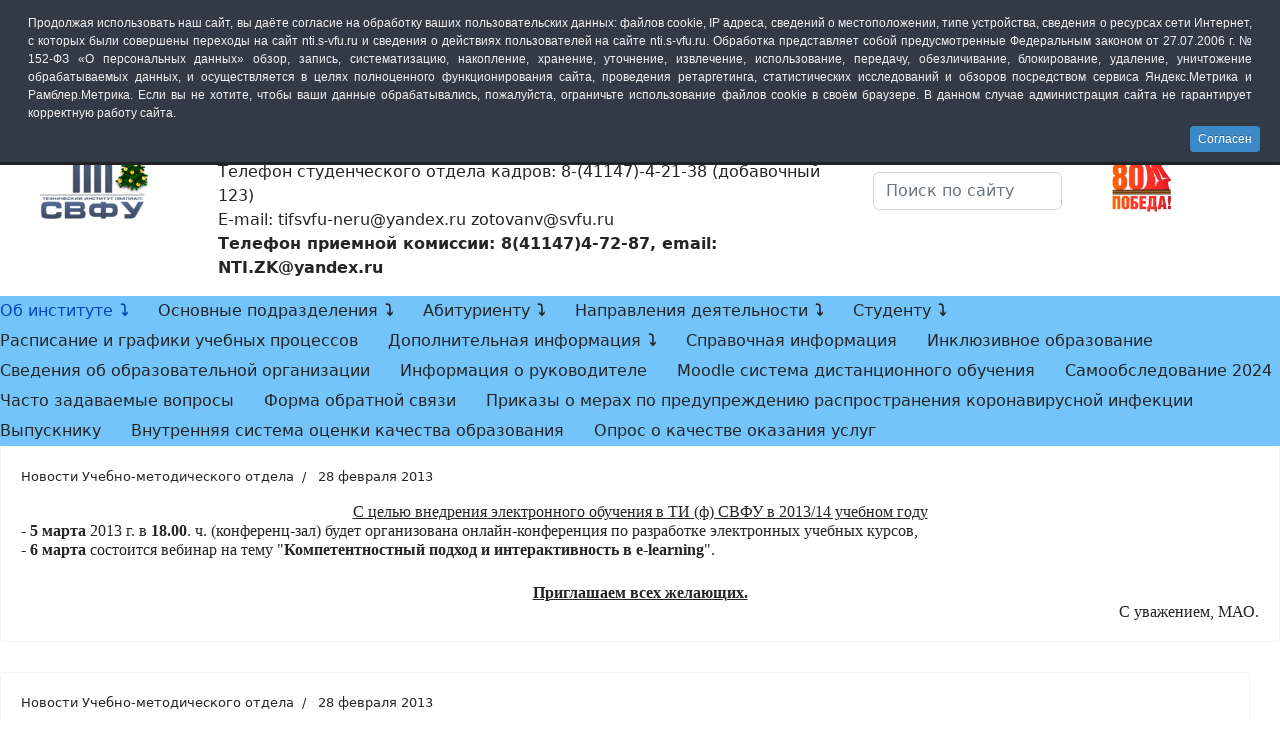

--- FILE ---
content_type: text/html; charset=utf-8
request_url: https://nti.s-vfu.ru/index.php?page_id=902&start=1616
body_size: 28628
content:
<!doctype html>
<html lang="ru-ru" dir="ltr">
<head>
<meta name="viewport" content="width=device-width, initial-scale=1, shrink-to-fit=no">
<meta charset="utf-8">
<meta name="description" content="ТИ (ф) СВФУ Нерюнгри, Нерюнгри, СВФУ Нерюнгри, ЯГУ, ВУЗ, образование, институт, учеба, Технический институт, филиал">
<meta name="generator" content="Joomla! - Open Source Content Management">
<link rel="modulepreload" href="/media/vendor/bootstrap/js/alert.min.js?5.3.8" fetchpriority="low">
<link rel="modulepreload" href="/media/vendor/bootstrap/js/button.min.js?5.3.8" fetchpriority="low">
<link rel="modulepreload" href="/media/vendor/bootstrap/js/carousel.min.js?5.3.8" fetchpriority="low">
<link rel="modulepreload" href="/media/vendor/bootstrap/js/collapse.min.js?5.3.8" fetchpriority="low">
<link rel="modulepreload" href="/media/vendor/bootstrap/js/dropdown.min.js?5.3.8" fetchpriority="low">
<link rel="modulepreload" href="/media/vendor/bootstrap/js/modal.min.js?5.3.8" fetchpriority="low">
<link rel="modulepreload" href="/media/vendor/bootstrap/js/offcanvas.min.js?5.3.8" fetchpriority="low">
<link rel="modulepreload" href="/media/vendor/bootstrap/js/popover.min.js?5.3.8" fetchpriority="low">
<link rel="modulepreload" href="/media/vendor/bootstrap/js/scrollspy.min.js?5.3.8" fetchpriority="low">
<link rel="modulepreload" href="/media/vendor/bootstrap/js/tab.min.js?5.3.8" fetchpriority="low">
<link rel="modulepreload" href="/media/vendor/bootstrap/js/toast.min.js?5.3.8" fetchpriority="low">
<link rel="modulepreload" href="/media/system/js/showon.min.js?e51227" fetchpriority="low">
<link rel="modulepreload" href="/media/system/js/messages.min.js?9a4811" fetchpriority="low">
<title>Новости ТИ (ф) СВФУ</title>
<link href="/images/favicon.ico" rel="icon" type="image/vnd.microsoft.icon">
<script type="application/json" class="joomla-script-options new">{"data":{"breakpoints":{"tablet":991,"mobile":480},"header":{"stickyOffset":"0"}},"joomla.jtext":{"ERROR":"Ошибка","MESSAGE":"Сообщение","NOTICE":"Внимание","WARNING":"Предупреждение","JCLOSE":"Закрыть","JOK":"Ок","JOPEN":"Открыть"},"system.paths":{"root":"","rootFull":"https:\/\/nti.s-vfu.ru\/","base":"","baseFull":"https:\/\/nti.s-vfu.ru\/"},"csrf.token":"dacaa96b75d2e27f2339d533cf962de0"}</script>
<meta property="og:locale" content="ru_RU" class="4SEO_ogp_tag">
<meta property="og:url" content="https://nti.s-vfu.ru/index.php?page_id=902&start=1616" class="4SEO_ogp_tag">
<meta property="og:site_name" content="Официальный сайт" class="4SEO_ogp_tag">
<meta property="og:type" content="article" class="4SEO_ogp_tag">
<meta property="og:title" content="Новости ТИ (ф) СВФУ" class="4SEO_ogp_tag">
<meta property="og:description" content="ТИ (ф) СВФУ Нерюнгри, Нерюнгри, СВФУ Нерюнгри, ЯГУ, ВУЗ, образование, институт, учеба, Технический институт, филиал" class="4SEO_ogp_tag">
<meta property="fb:app_id" content="966242223397117" class="4SEO_ogp_tag">
<meta name="twitter:card" content="summary" class="4SEO_tcards_tag">
<meta name="twitter:url" content="https://nti.s-vfu.ru/index.php?page_id=902&start=1616" class="4SEO_tcards_tag">
<meta name="twitter:title" content="Новости ТИ (ф) СВФУ" class="4SEO_tcards_tag">
<meta name="twitter:description" content="ТИ (ф) СВФУ Нерюнгри, Нерюнгри, СВФУ Нерюнгри, ЯГУ, ВУЗ, образование, институт, учеба, Технический институт, филиал" class="4SEO_tcards_tag">
<link rel="canonical" href="https://nti.s-vfu.ru/index.php/?start=1616" class="4SEO_auto_canonical">
<div style="height: 30px; background: url(https://for-web.ru/uploads/girlianda_1.gif) repeat-x 100%;"><div style="height: 30px; background: url(http://img1.liveinternet.ru/images/attach/c/0//52/925/52925075_000001.gif) repeat-x 100%;"></div></div>
<style id="jch-optimize-critical-css" data-id="3b9a44e425fc8c14951dc8136f30c5acb90d1e9450006c15fb587eb6b6c4997d">@supports (not (scale:-1)) and (-webkit-hyphens:none){}:root{--bs-blue:#0d6efd;--bs-indigo:#6610f2;--bs-purple:#6f42c1;--bs-pink:#d63384;--bs-red:#dc3545;--bs-orange:#fd7e14;--bs-yellow:#ffc107;--bs-green:#198754;--bs-teal:#20c997;--bs-cyan:#0dcaf0;--bs-black:#000;--bs-white:#fff;--bs-gray:#6c757d;--bs-gray-dark:#343a40;--bs-gray-100:#f8f9fa;--bs-gray-200:#e9ecef;--bs-gray-300:#dee2e6;--bs-gray-400:#ced4da;--bs-gray-500:#adb5bd;--bs-gray-600:#6c757d;--bs-gray-700:#495057;--bs-gray-800:#343a40;--bs-gray-900:#212529;--bs-primary:#0d6efd;--bs-secondary:#6c757d;--bs-success:#198754;--bs-info:#0dcaf0;--bs-warning:#ffc107;--bs-danger:#dc3545;--bs-light:#f8f9fa;--bs-dark:#212529;--bs-primary-rgb:13,110,253;--bs-secondary-rgb:108,117,125;--bs-success-rgb:25,135,84;--bs-info-rgb:13,202,240;--bs-warning-rgb:255,193,7;--bs-danger-rgb:220,53,69;--bs-light-rgb:248,249,250;--bs-dark-rgb:33,37,41;--bs-white-rgb:255,255,255;--bs-black-rgb:0,0,0;--bs-body-color-rgb:33,37,41;--bs-body-bg-rgb:255,255,255;--bs-font-sans-serif:system-ui,-apple-system,"Segoe UI",Roboto,"Helvetica Neue","Noto Sans","Liberation Sans",Arial,sans-serif,"Apple Color Emoji","Segoe UI Emoji","Segoe UI Symbol","Noto Color Emoji";--bs-font-monospace:SFMono-Regular,Menlo,Monaco,Consolas,"Liberation Mono","Courier New",monospace;--bs-gradient:linear-gradient(180deg,rgba(255,255,255,0.15),rgba(255,255,255,0));--bs-body-font-family:var(--bs-font-sans-serif);--bs-body-font-size:1rem;--bs-body-font-weight:400;--bs-body-line-height:1.5;--bs-body-color:#212529;--bs-body-bg:#fff;--bs-border-width:1px;--bs-border-style:solid;--bs-border-color:#dee2e6;--bs-border-color-translucent:rgba(0,0,0,0.175);--bs-border-radius:0.375rem;--bs-border-radius-sm:0.25rem;--bs-border-radius-lg:0.5rem;--bs-border-radius-xl:1rem;--bs-border-radius-2xl:2rem;--bs-border-radius-pill:50rem;--bs-link-color:#0d6efd;--bs-link-hover-color:#0a58ca;--bs-code-color:#d63384;--bs-highlight-bg:#fff3cd}*,::after,::before{box-sizing:border-box}@media (prefers-reduced-motion:no-preference){:root{scroll-behavior:smooth}}body{margin:0;font-family:var(--bs-body-font-family);font-size:var(--bs-body-font-size);font-weight:var(--bs-body-font-weight);line-height:var(--bs-body-line-height);color:var(--bs-body-color);text-align:var(--bs-body-text-align);background-color:var(--bs-body-bg);-webkit-text-size-adjust:100%;-webkit-tap-highlight-color:transparent}.h1,.h2,.h3,.h4,.h5,.h6,h1,h2,h3,h4,h5,h6{margin-top:0;margin-bottom:.5rem;font-weight:500;line-height:1.2}.h1,h1{font-size:calc(1.375rem + 1.5vw)}@media (min-width:1200px){.h1,h1{font-size:2.5rem}}.h2,h2{font-size:calc(1.325rem + .9vw)}@media (min-width:1200px){.h2,h2{font-size:2rem}}.h3,h3{font-size:calc(1.3rem + .6vw)}@media (min-width:1200px){.h3,h3{font-size:1.75rem}}.h4,h4{font-size:calc(1.275rem + .3vw)}@media (min-width:1200px){.h4,h4{font-size:1.5rem}}.h5,h5{font-size:1.25rem}.h6,h6{font-size:1rem}p{margin-top:0;margin-bottom:1rem}ol,ul{padding-left:2rem}dl,ol,ul{margin-top:0;margin-bottom:1rem}ol ol,ol ul,ul ol,ul ul{margin-bottom:0}dt{font-weight:700}dd{margin-bottom:.5rem;margin-left:0}b,strong{font-weight:bolder}a{color:var(--bs-link-color);text-decoration:underline}a:hover{color:var(--bs-link-hover-color)}a:not([href]):not([class]),a:not([href]):not([class]):hover{color:inherit;text-decoration:none}code,kbd,pre,samp{font-family:var(--bs-font-monospace);font-size:1em}pre{display:block;margin-top:0;margin-bottom:1rem;overflow:auto;font-size:.875em}code{font-size:.875em;color:var(--bs-code-color);word-wrap:break-word}kbd{padding:.1875rem .375rem;font-size:.875em;color:var(--bs-body-bg);background-color:var(--bs-body-color);border-radius:.25rem}img,svg{vertical-align:middle}table{caption-side:bottom;border-collapse:collapse}caption{padding-top:.5rem;padding-bottom:.5rem;color:#6c757d;text-align:left}th{text-align:inherit;text-align:-webkit-match-parent}tbody,td,tfoot,th,thead,tr{border-color:inherit;border-style:solid;border-width:0}label{display:inline-block}button,input,optgroup,select,textarea{margin:0;font-family:inherit;font-size:inherit;line-height:inherit}button,select{text-transform:none}select{word-wrap:normal}select:disabled{opacity:1}[type=button],[type=reset],[type=submit],button{-webkit-appearance:button}[type=button]:not(:disabled),[type=reset]:not(:disabled),[type=submit]:not(:disabled),button:not(:disabled){cursor:pointer}::-moz-focus-inner{padding:0;border-style:none}textarea{resize:vertical}::-webkit-datetime-edit-day-field,::-webkit-datetime-edit-fields-wrapper,::-webkit-datetime-edit-hour-field,::-webkit-datetime-edit-minute,::-webkit-datetime-edit-month-field,::-webkit-datetime-edit-text,::-webkit-datetime-edit-year-field{padding:0}::-webkit-inner-spin-button{height:auto}[type=search]{outline-offset:-2px;-webkit-appearance:textfield}::-webkit-search-decoration{-webkit-appearance:none}::-webkit-color-swatch-wrapper{padding:0}::-webkit-file-upload-button{font:inherit;-webkit-appearance:button}::file-selector-button{font:inherit;-webkit-appearance:button}.container,.container-fluid,.container-lg,.container-md,.container-sm,.container-xl,.container-xxl{--bs-gutter-x:1.5rem;--bs-gutter-y:0;width:100%;padding-right:calc(var(--bs-gutter-x) * .5);padding-left:calc(var(--bs-gutter-x) * .5);margin-right:auto;margin-left:auto}@media (min-width:576px){.container,.container-sm{max-width:540px}}@media (min-width:768px){.container,.container-md,.container-sm{max-width:720px}}@media (min-width:992px){.container,.container-lg,.container-md,.container-sm{max-width:960px}}@media (min-width:1200px){.container,.container-lg,.container-md,.container-sm,.container-xl{max-width:1140px}}@media (min-width:1400px){.container,.container-lg,.container-md,.container-sm,.container-xl,.container-xxl{max-width:1320px}}.row{--bs-gutter-x:1.5rem;--bs-gutter-y:0;display:flex;flex-wrap:wrap;margin-top:calc(-1 * var(--bs-gutter-y));margin-right:calc(-.5 * var(--bs-gutter-x));margin-left:calc(-.5 * var(--bs-gutter-x))}.row>*{flex-shrink:0;width:100%;max-width:100%;padding-right:calc(var(--bs-gutter-x) * .5);padding-left:calc(var(--bs-gutter-x) * .5);margin-top:var(--bs-gutter-y)}@media (min-width:992px){.col-lg-2{flex:0 0 auto;width:16.66666667%}.col-lg-4{flex:0 0 auto;width:33.33333333%}.col-lg-6{flex:0 0 auto;width:50%}.col-lg-12{flex:0 0 auto;width:100%}}.form-control{display:block;width:100%;padding:.375rem .75rem;font-size:1rem;font-weight:400;line-height:1.5;color:#212529;background-color:#fff;background-clip:padding-box;border:1px solid #ced4da;-webkit-appearance:none;-moz-appearance:none;appearance:none;border-radius:.375rem;transition:border-color .15s ease-in-out,box-shadow .15s ease-in-out}@media (prefers-reduced-motion:reduce){.form-control{transition:none}}.form-control:focus{color:#212529;background-color:#fff;border-color:#86b7fe;outline:0;box-shadow:0 0 0 .25rem rgba(13,110,253,.25)}.form-control::-webkit-date-and-time-value{height:1.5em}.form-control::-moz-placeholder{color:#6c757d;opacity:1}.form-control::placeholder{color:#6c757d;opacity:1}.form-control:disabled{background-color:#e9ecef;opacity:1}.form-control::-webkit-file-upload-button{padding:.375rem .75rem;margin:-.375rem -.75rem;-webkit-margin-end:.75rem;margin-inline-end:.75rem;color:#212529;background-color:#e9ecef;pointer-events:none;border-color:inherit;border-style:solid;border-width:0;border-inline-end-width:1px;border-radius:0;-webkit-transition:color .15s ease-in-out,background-color .15s ease-in-out,border-color .15s ease-in-out,box-shadow .15s ease-in-out;transition:color .15s ease-in-out,background-color .15s ease-in-out,border-color .15s ease-in-out,box-shadow .15s ease-in-out}.form-control::file-selector-button{padding:.375rem .75rem;margin:-.375rem -.75rem;-webkit-margin-end:.75rem;margin-inline-end:.75rem;color:#212529;background-color:#e9ecef;pointer-events:none;border-color:inherit;border-style:solid;border-width:0;border-inline-end-width:1px;border-radius:0;transition:color .15s ease-in-out,background-color .15s ease-in-out,border-color .15s ease-in-out,box-shadow .15s ease-in-out}@media (prefers-reduced-motion:reduce){.form-control::-webkit-file-upload-button{-webkit-transition:none;transition:none}.form-control::file-selector-button{transition:none}}.form-control:hover:not(:disabled):not([readonly])::-webkit-file-upload-button{background-color:#dde0e3}.form-control:hover:not(:disabled):not([readonly])::file-selector-button{background-color:#dde0e3}.btn-check:checked+.btn,.btn.active,.btn.show,.btn:first-child:active,:not(.btn-check)+.btn:active{color:var(--bs-btn-active-color);background-color:var(--bs-btn-active-bg);border-color:var(--bs-btn-active-border-color)}.btn-check:checked+.btn:focus-visible,.btn.active:focus-visible,.btn.show:focus-visible,.btn:first-child:active:focus-visible,:not(.btn-check)+.btn:active:focus-visible{box-shadow:var(--bs-btn-focus-box-shadow)}.btn.disabled,.btn:disabled,fieldset:disabled .btn{color:var(--bs-btn-disabled-color);pointer-events:none;background-color:var(--bs-btn-disabled-bg);border-color:var(--bs-btn-disabled-border-color);opacity:var(--bs-btn-disabled-opacity)}@media (min-width:576px){.navbar-expand-sm .offcanvas{position:static;z-index:auto;flex-grow:1;width:auto!important;height:auto!important;visibility:visible!important;background-color:transparent!important;border:0!important;transform:none!important;transition:none}.navbar-expand-sm .offcanvas .offcanvas-header{display:none}.navbar-expand-sm .offcanvas .offcanvas-body{display:flex;flex-grow:0;padding:0;overflow-y:visible}}@media (min-width:768px){.navbar-expand-md .offcanvas{position:static;z-index:auto;flex-grow:1;width:auto!important;height:auto!important;visibility:visible!important;background-color:transparent!important;border:0!important;transform:none!important;transition:none}.navbar-expand-md .offcanvas .offcanvas-header{display:none}.navbar-expand-md .offcanvas .offcanvas-body{display:flex;flex-grow:0;padding:0;overflow-y:visible}}@media (min-width:992px){.navbar-expand-lg .offcanvas{position:static;z-index:auto;flex-grow:1;width:auto!important;height:auto!important;visibility:visible!important;background-color:transparent!important;border:0!important;transform:none!important;transition:none}.navbar-expand-lg .offcanvas .offcanvas-header{display:none}.navbar-expand-lg .offcanvas .offcanvas-body{display:flex;flex-grow:0;padding:0;overflow-y:visible}}@media (min-width:1200px){.navbar-expand-xl .offcanvas{position:static;z-index:auto;flex-grow:1;width:auto!important;height:auto!important;visibility:visible!important;background-color:transparent!important;border:0!important;transform:none!important;transition:none}.navbar-expand-xl .offcanvas .offcanvas-header{display:none}.navbar-expand-xl .offcanvas .offcanvas-body{display:flex;flex-grow:0;padding:0;overflow-y:visible}}@media (min-width:1400px){.navbar-expand-xxl .offcanvas{position:static;z-index:auto;flex-grow:1;width:auto!important;height:auto!important;visibility:visible!important;background-color:transparent!important;border:0!important;transform:none!important;transition:none}.navbar-expand-xxl .offcanvas .offcanvas-header{display:none}.navbar-expand-xxl .offcanvas .offcanvas-body{display:flex;flex-grow:0;padding:0;overflow-y:visible}}.navbar-expand{flex-wrap:nowrap;justify-content:flex-start}.navbar-expand .offcanvas{position:static;z-index:auto;flex-grow:1;width:auto!important;height:auto!important;visibility:visible!important;background-color:transparent!important;border:0!important;transform:none!important;transition:none}.navbar-expand .offcanvas .offcanvas-header{display:none}.navbar-expand .offcanvas .offcanvas-body{display:flex;flex-grow:0;padding:0;overflow-y:visible}.pagination{--bs-pagination-padding-x:0.75rem;--bs-pagination-padding-y:0.375rem;--bs-pagination-font-size:1rem;--bs-pagination-color:var(--bs-link-color);--bs-pagination-bg:#fff;--bs-pagination-border-width:1px;--bs-pagination-border-color:#dee2e6;--bs-pagination-border-radius:0.375rem;--bs-pagination-hover-color:var(--bs-link-hover-color);--bs-pagination-hover-bg:#e9ecef;--bs-pagination-hover-border-color:#dee2e6;--bs-pagination-focus-color:var(--bs-link-hover-color);--bs-pagination-focus-bg:#e9ecef;--bs-pagination-focus-box-shadow:0 0 0 0.25rem rgba(13,110,253,0.25);--bs-pagination-active-color:#fff;--bs-pagination-active-bg:#0d6efd;--bs-pagination-active-border-color:#0d6efd;--bs-pagination-disabled-color:#6c757d;--bs-pagination-disabled-bg:#fff;--bs-pagination-disabled-border-color:#dee2e6;display:flex;padding-left:0;list-style:none}.page-link{position:relative;display:block;padding:var(--bs-pagination-padding-y) var(--bs-pagination-padding-x);font-size:var(--bs-pagination-font-size);color:var(--bs-pagination-color);text-decoration:none;background-color:var(--bs-pagination-bg);border:var(--bs-pagination-border-width) solid var(--bs-pagination-border-color);transition:color .15s ease-in-out,background-color .15s ease-in-out,border-color .15s ease-in-out,box-shadow .15s ease-in-out}@media (prefers-reduced-motion:reduce){.page-link{transition:none}}.page-link:hover{z-index:2;color:var(--bs-pagination-hover-color);background-color:var(--bs-pagination-hover-bg);border-color:var(--bs-pagination-hover-border-color)}.page-link:focus{z-index:3;color:var(--bs-pagination-focus-color);background-color:var(--bs-pagination-focus-bg);outline:0;box-shadow:var(--bs-pagination-focus-box-shadow)}.active>.page-link,.page-link.active{z-index:3;color:var(--bs-pagination-active-color);background-color:var(--bs-pagination-active-bg);border-color:var(--bs-pagination-active-border-color)}.page-item:not(:first-child) .page-link{margin-left:-1px}.page-item:first-child .page-link{border-top-left-radius:var(--bs-pagination-border-radius);border-bottom-left-radius:var(--bs-pagination-border-radius)}.page-item:last-child .page-link{border-top-right-radius:var(--bs-pagination-border-radius);border-bottom-right-radius:var(--bs-pagination-border-radius)}.badge{--bs-badge-padding-x:0.65em;--bs-badge-padding-y:0.35em;--bs-badge-font-size:0.75em;--bs-badge-font-weight:700;--bs-badge-color:#fff;--bs-badge-border-radius:0.375rem;display:inline-block;padding:var(--bs-badge-padding-y) var(--bs-badge-padding-x);font-size:var(--bs-badge-font-size);font-weight:var(--bs-badge-font-weight);line-height:1;color:var(--bs-badge-color);text-align:center;white-space:nowrap;vertical-align:baseline;border-radius:var(--bs-badge-border-radius)}.badge:empty{display:none}.list-group{--bs-list-group-color:#212529;--bs-list-group-bg:#fff;--bs-list-group-border-color:rgba(0,0,0,0.125);--bs-list-group-border-width:1px;--bs-list-group-border-radius:0.375rem;--bs-list-group-item-padding-x:1rem;--bs-list-group-item-padding-y:0.5rem;--bs-list-group-action-color:#495057;--bs-list-group-action-hover-color:#495057;--bs-list-group-action-hover-bg:#f8f9fa;--bs-list-group-action-active-color:#212529;--bs-list-group-action-active-bg:#e9ecef;--bs-list-group-disabled-color:#6c757d;--bs-list-group-disabled-bg:#fff;--bs-list-group-active-color:#fff;--bs-list-group-active-bg:#0d6efd;--bs-list-group-active-border-color:#0d6efd;display:flex;flex-direction:column;padding-left:0;margin-bottom:0;border-radius:var(--bs-list-group-border-radius)}.list-group-item{position:relative;display:block;padding:var(--bs-list-group-item-padding-y) var(--bs-list-group-item-padding-x);color:var(--bs-list-group-color);text-decoration:none;background-color:var(--bs-list-group-bg);border:var(--bs-list-group-border-width) solid var(--bs-list-group-border-color)}.list-group-item:first-child{border-top-left-radius:inherit;border-top-right-radius:inherit}.list-group-item:last-child{border-bottom-right-radius:inherit;border-bottom-left-radius:inherit}.list-group-item.disabled,.list-group-item:disabled{color:var(--bs-list-group-disabled-color);pointer-events:none;background-color:var(--bs-list-group-disabled-bg)}.list-group-item+.list-group-item{border-top-width:0}.offcanvas,.offcanvas-lg,.offcanvas-md,.offcanvas-sm,.offcanvas-xl,.offcanvas-xxl{--bs-offcanvas-zindex:1045;--bs-offcanvas-width:400px;--bs-offcanvas-height:30vh;--bs-offcanvas-padding-x:1rem;--bs-offcanvas-padding-y:1rem;--bs-offcanvas-color:;--bs-offcanvas-bg:#fff;--bs-offcanvas-border-width:1px;--bs-offcanvas-border-color:var(--bs-border-color-translucent);--bs-offcanvas-box-shadow:0 0.125rem 0.25rem rgba(0,0,0,0.075)}@media (max-width:575.98px){.offcanvas-sm{position:fixed;bottom:0;z-index:var(--bs-offcanvas-zindex);display:flex;flex-direction:column;max-width:100%;color:var(--bs-offcanvas-color);visibility:hidden;background-color:var(--bs-offcanvas-bg);background-clip:padding-box;outline:0;transition:transform .3s ease-in-out}}@media (max-width:575.98px) and (prefers-reduced-motion:reduce){.offcanvas-sm{transition:none}}@media (max-width:575.98px){.offcanvas-sm.offcanvas-start{top:0;left:0;width:var(--bs-offcanvas-width);border-right:var(--bs-offcanvas-border-width) solid var(--bs-offcanvas-border-color);transform:translateX(-100%)}}@media (max-width:575.98px){.offcanvas-sm.offcanvas-end{top:0;right:0;width:var(--bs-offcanvas-width);border-left:var(--bs-offcanvas-border-width) solid var(--bs-offcanvas-border-color);transform:translateX(100%)}}@media (max-width:575.98px){.offcanvas-sm.offcanvas-top{top:0;right:0;left:0;height:var(--bs-offcanvas-height);max-height:100%;border-bottom:var(--bs-offcanvas-border-width) solid var(--bs-offcanvas-border-color);transform:translateY(-100%)}}@media (max-width:575.98px){.offcanvas-sm.offcanvas-bottom{right:0;left:0;height:var(--bs-offcanvas-height);max-height:100%;border-top:var(--bs-offcanvas-border-width) solid var(--bs-offcanvas-border-color);transform:translateY(100%)}}@media (max-width:575.98px){.offcanvas-sm.show:not(.hiding),.offcanvas-sm.showing{transform:none}}@media (max-width:575.98px){.offcanvas-sm.hiding,.offcanvas-sm.show,.offcanvas-sm.showing{visibility:visible}}@media (min-width:576px){.offcanvas-sm{--bs-offcanvas-height:auto;--bs-offcanvas-border-width:0;background-color:transparent!important}.offcanvas-sm .offcanvas-header{display:none}.offcanvas-sm .offcanvas-body{display:flex;flex-grow:0;padding:0;overflow-y:visible;background-color:transparent!important}}@media (max-width:767.98px){.offcanvas-md{position:fixed;bottom:0;z-index:var(--bs-offcanvas-zindex);display:flex;flex-direction:column;max-width:100%;color:var(--bs-offcanvas-color);visibility:hidden;background-color:var(--bs-offcanvas-bg);background-clip:padding-box;outline:0;transition:transform .3s ease-in-out}}@media (max-width:767.98px) and (prefers-reduced-motion:reduce){.offcanvas-md{transition:none}}@media (max-width:767.98px){.offcanvas-md.offcanvas-start{top:0;left:0;width:var(--bs-offcanvas-width);border-right:var(--bs-offcanvas-border-width) solid var(--bs-offcanvas-border-color);transform:translateX(-100%)}}@media (max-width:767.98px){.offcanvas-md.offcanvas-end{top:0;right:0;width:var(--bs-offcanvas-width);border-left:var(--bs-offcanvas-border-width) solid var(--bs-offcanvas-border-color);transform:translateX(100%)}}@media (max-width:767.98px){.offcanvas-md.offcanvas-top{top:0;right:0;left:0;height:var(--bs-offcanvas-height);max-height:100%;border-bottom:var(--bs-offcanvas-border-width) solid var(--bs-offcanvas-border-color);transform:translateY(-100%)}}@media (max-width:767.98px){.offcanvas-md.offcanvas-bottom{right:0;left:0;height:var(--bs-offcanvas-height);max-height:100%;border-top:var(--bs-offcanvas-border-width) solid var(--bs-offcanvas-border-color);transform:translateY(100%)}}@media (max-width:767.98px){.offcanvas-md.show:not(.hiding),.offcanvas-md.showing{transform:none}}@media (max-width:767.98px){.offcanvas-md.hiding,.offcanvas-md.show,.offcanvas-md.showing{visibility:visible}}@media (min-width:768px){.offcanvas-md{--bs-offcanvas-height:auto;--bs-offcanvas-border-width:0;background-color:transparent!important}.offcanvas-md .offcanvas-header{display:none}.offcanvas-md .offcanvas-body{display:flex;flex-grow:0;padding:0;overflow-y:visible;background-color:transparent!important}}@media (max-width:991.98px){.offcanvas-lg{position:fixed;bottom:0;z-index:var(--bs-offcanvas-zindex);display:flex;flex-direction:column;max-width:100%;color:var(--bs-offcanvas-color);visibility:hidden;background-color:var(--bs-offcanvas-bg);background-clip:padding-box;outline:0;transition:transform .3s ease-in-out}}@media (max-width:991.98px) and (prefers-reduced-motion:reduce){.offcanvas-lg{transition:none}}@media (max-width:991.98px){.offcanvas-lg.offcanvas-start{top:0;left:0;width:var(--bs-offcanvas-width);border-right:var(--bs-offcanvas-border-width) solid var(--bs-offcanvas-border-color);transform:translateX(-100%)}}@media (max-width:991.98px){.offcanvas-lg.offcanvas-end{top:0;right:0;width:var(--bs-offcanvas-width);border-left:var(--bs-offcanvas-border-width) solid var(--bs-offcanvas-border-color);transform:translateX(100%)}}@media (max-width:991.98px){.offcanvas-lg.offcanvas-top{top:0;right:0;left:0;height:var(--bs-offcanvas-height);max-height:100%;border-bottom:var(--bs-offcanvas-border-width) solid var(--bs-offcanvas-border-color);transform:translateY(-100%)}}@media (max-width:991.98px){.offcanvas-lg.offcanvas-bottom{right:0;left:0;height:var(--bs-offcanvas-height);max-height:100%;border-top:var(--bs-offcanvas-border-width) solid var(--bs-offcanvas-border-color);transform:translateY(100%)}}@media (max-width:991.98px){.offcanvas-lg.show:not(.hiding),.offcanvas-lg.showing{transform:none}}@media (max-width:991.98px){.offcanvas-lg.hiding,.offcanvas-lg.show,.offcanvas-lg.showing{visibility:visible}}@media (min-width:992px){.offcanvas-lg{--bs-offcanvas-height:auto;--bs-offcanvas-border-width:0;background-color:transparent!important}.offcanvas-lg .offcanvas-header{display:none}.offcanvas-lg .offcanvas-body{display:flex;flex-grow:0;padding:0;overflow-y:visible;background-color:transparent!important}}@media (max-width:1199.98px){.offcanvas-xl{position:fixed;bottom:0;z-index:var(--bs-offcanvas-zindex);display:flex;flex-direction:column;max-width:100%;color:var(--bs-offcanvas-color);visibility:hidden;background-color:var(--bs-offcanvas-bg);background-clip:padding-box;outline:0;transition:transform .3s ease-in-out}}@media (max-width:1199.98px) and (prefers-reduced-motion:reduce){.offcanvas-xl{transition:none}}@media (max-width:1199.98px){.offcanvas-xl.offcanvas-start{top:0;left:0;width:var(--bs-offcanvas-width);border-right:var(--bs-offcanvas-border-width) solid var(--bs-offcanvas-border-color);transform:translateX(-100%)}}@media (max-width:1199.98px){.offcanvas-xl.offcanvas-end{top:0;right:0;width:var(--bs-offcanvas-width);border-left:var(--bs-offcanvas-border-width) solid var(--bs-offcanvas-border-color);transform:translateX(100%)}}@media (max-width:1199.98px){.offcanvas-xl.offcanvas-top{top:0;right:0;left:0;height:var(--bs-offcanvas-height);max-height:100%;border-bottom:var(--bs-offcanvas-border-width) solid var(--bs-offcanvas-border-color);transform:translateY(-100%)}}@media (max-width:1199.98px){.offcanvas-xl.offcanvas-bottom{right:0;left:0;height:var(--bs-offcanvas-height);max-height:100%;border-top:var(--bs-offcanvas-border-width) solid var(--bs-offcanvas-border-color);transform:translateY(100%)}}@media (max-width:1199.98px){.offcanvas-xl.show:not(.hiding),.offcanvas-xl.showing{transform:none}}@media (max-width:1199.98px){.offcanvas-xl.hiding,.offcanvas-xl.show,.offcanvas-xl.showing{visibility:visible}}@media (min-width:1200px){.offcanvas-xl{--bs-offcanvas-height:auto;--bs-offcanvas-border-width:0;background-color:transparent!important}.offcanvas-xl .offcanvas-header{display:none}.offcanvas-xl .offcanvas-body{display:flex;flex-grow:0;padding:0;overflow-y:visible;background-color:transparent!important}}@media (max-width:1399.98px){.offcanvas-xxl{position:fixed;bottom:0;z-index:var(--bs-offcanvas-zindex);display:flex;flex-direction:column;max-width:100%;color:var(--bs-offcanvas-color);visibility:hidden;background-color:var(--bs-offcanvas-bg);background-clip:padding-box;outline:0;transition:transform .3s ease-in-out}}@media (max-width:1399.98px) and (prefers-reduced-motion:reduce){.offcanvas-xxl{transition:none}}@media (max-width:1399.98px){.offcanvas-xxl.offcanvas-start{top:0;left:0;width:var(--bs-offcanvas-width);border-right:var(--bs-offcanvas-border-width) solid var(--bs-offcanvas-border-color);transform:translateX(-100%)}}@media (max-width:1399.98px){.offcanvas-xxl.offcanvas-end{top:0;right:0;width:var(--bs-offcanvas-width);border-left:var(--bs-offcanvas-border-width) solid var(--bs-offcanvas-border-color);transform:translateX(100%)}}@media (max-width:1399.98px){.offcanvas-xxl.offcanvas-top{top:0;right:0;left:0;height:var(--bs-offcanvas-height);max-height:100%;border-bottom:var(--bs-offcanvas-border-width) solid var(--bs-offcanvas-border-color);transform:translateY(-100%)}}@media (max-width:1399.98px){.offcanvas-xxl.offcanvas-bottom{right:0;left:0;height:var(--bs-offcanvas-height);max-height:100%;border-top:var(--bs-offcanvas-border-width) solid var(--bs-offcanvas-border-color);transform:translateY(100%)}}@media (max-width:1399.98px){.offcanvas-xxl.show:not(.hiding),.offcanvas-xxl.showing{transform:none}}@media (max-width:1399.98px){.offcanvas-xxl.hiding,.offcanvas-xxl.show,.offcanvas-xxl.showing{visibility:visible}}@media (min-width:1400px){.offcanvas-xxl{--bs-offcanvas-height:auto;--bs-offcanvas-border-width:0;background-color:transparent!important}.offcanvas-xxl .offcanvas-header{display:none}.offcanvas-xxl .offcanvas-body{display:flex;flex-grow:0;padding:0;overflow-y:visible;background-color:transparent!important}}.offcanvas{position:fixed;bottom:0;z-index:var(--bs-offcanvas-zindex);display:flex;flex-direction:column;max-width:100%;color:var(--bs-offcanvas-color);visibility:hidden;background-color:var(--bs-offcanvas-bg);background-clip:padding-box;outline:0;transition:transform .3s ease-in-out}@media (prefers-reduced-motion:reduce){.offcanvas{transition:none}}.offcanvas.offcanvas-start{top:0;left:0;width:var(--bs-offcanvas-width);border-right:var(--bs-offcanvas-border-width) solid var(--bs-offcanvas-border-color);transform:translateX(-100%)}.offcanvas.offcanvas-end{top:0;right:0;width:var(--bs-offcanvas-width);border-left:var(--bs-offcanvas-border-width) solid var(--bs-offcanvas-border-color);transform:translateX(100%)}.offcanvas.offcanvas-top{top:0;right:0;left:0;height:var(--bs-offcanvas-height);max-height:100%;border-bottom:var(--bs-offcanvas-border-width) solid var(--bs-offcanvas-border-color);transform:translateY(-100%)}.offcanvas.offcanvas-bottom{right:0;left:0;height:var(--bs-offcanvas-height);max-height:100%;border-top:var(--bs-offcanvas-border-width) solid var(--bs-offcanvas-border-color);transform:translateY(100%)}.offcanvas.show:not(.hiding),.offcanvas.showing{transform:none}.offcanvas.hiding,.offcanvas.show,.offcanvas.showing{visibility:visible}.offcanvas-backdrop{position:fixed;top:0;left:0;z-index:1040;width:100vw;height:100vh;background-color:#000}.offcanvas-backdrop.fade{opacity:0}.offcanvas-backdrop.show{opacity:.5}.offcanvas-header{display:flex;align-items:center;justify-content:space-between;padding:var(--bs-offcanvas-padding-y) var(--bs-offcanvas-padding-x)}.offcanvas-header .btn-close{padding:calc(var(--bs-offcanvas-padding-y) * .5) calc(var(--bs-offcanvas-padding-x) * .5);margin-top:calc(-.5 * var(--bs-offcanvas-padding-y));margin-right:calc(-.5 * var(--bs-offcanvas-padding-x));margin-bottom:calc(-.5 * var(--bs-offcanvas-padding-y))}.offcanvas-title{margin-bottom:0;line-height:1.5}.offcanvas-body{flex-grow:1;padding:var(--bs-offcanvas-padding-y) var(--bs-offcanvas-padding-x);overflow-y:auto}.clearfix::after{display:block;clear:both;content:""}.d-flex{display:flex!important}.d-none{display:none!important}.w-100{width:100%!important}.justify-content-between{justify-content:space-between!important}.mb-4{margin-bottom:1.5rem!important}.ms-0{margin-left:0!important}.text-muted{--bs-text-opacity:1;color:#6c757d!important}.bg-danger{--bs-bg-opacity:1;background-color:rgba(var(--bs-danger-rgb),var(--bs-bg-opacity))!important}@media (min-width:576px){.d-sm-none{display:none!important}}@media (min-width:768px){.d-md-none{display:none!important}}@media (min-width:992px){.d-lg-block{display:block!important}.d-lg-flex{display:flex!important}.d-lg-none{display:none!important}}:root{--hue:214;--template-bg-light:#f0f4fb;--template-text-dark:#495057;--template-text-light:#fff;--template-link-color:#2a69b8;--template-special-color:#001b4c}:focus+[role=tooltip],:hover+[role=tooltip]{position:absolute;display:block}:root{--header_height:$header_height}body{text-rendering:auto;-webkit-font-smoothing:antialiased;-moz-osx-font-smoothing:grayscale}a{transition:color 400ms,background-color 400ms}a,a:hover,a:focus,a:active{text-decoration:none}label{font-weight:normal}img{display:block;max-width:100%;height:auto}.row{--bs-gutter-x:1.875rem}.container{padding-left:15px;padding-right:15px}ul.social-icons{list-style:none;padding:0;margin:0;display:inline-block}ul.social-icons>li{display:inline-block;line-height:1.5}ul.social-icons>li:not(:last-child){margin-right:20px}#sp-menu>.sp-column{height:100%}.header-has-modules #offcanvas-toggler{margin-right:20px;margin-left:0}#sp-header #offcanvas-toggler.offcanvas,#sp-header #offcanvas-toggler.mega{display:none !important}#sp-header.full-header-left #offcanvas-toggler.offcanvas,#sp-header.full-header-center #offcanvas-toggler.offcanvas,#sp-header.header-with-modal-menu #offcanvas-toggler.offcanvas,#sp-header.lg-header #offcanvas-toggler.offcanvas,#sp-header.header-with-social #offcanvas-toggler.offcanvas{display:flex !important}#sp-header.full-header-left .menu-with-offcanvas #offcanvas-toggler,#sp-header.full-header-center .menu-with-offcanvas #offcanvas-toggler,#sp-header.header-with-modal-menu .menu-with-offcanvas #offcanvas-toggler,#sp-header.lg-header .menu-with-offcanvas #offcanvas-toggler,#sp-header.header-with-social .menu-with-offcanvas #offcanvas-toggler{display:none !important}#sp-header.full-header{padding-left:45px;padding-right:45px}#sp-header.lg-header{box-shadow:0 2px 3px rgba(0,0,0,0.1)}#sp-header.lg-header #offcanvas-toggler{margin-right:20px;margin-left:0px}#sp-header.lg-header #offcanvas-toggler.offcanvas-toggler-right.offcanvas{display:none !important}#sp-header.lg-header #sp-logo #offcanvas-toggler{display:none}#sp-header.header-with-modal-menu{color:#252525}#sp-header.header-with-modal-menu #offcanvas-toggler{display:none !important}#sp-header nav.sp-megamenu-wrapper #offcanvas-toggler{display:none}#sp-header-topbar #sp-logo #offcanvas-toggler{display:none !important}.burger-icon{width:25px;cursor:pointer}.burger-icon>span{display:block;height:2px;background-color:#000;margin:5px 0;transition:background-color 0.3s ease-in,opacity 0.3s ease-in,transform 0.3s ease-in}.offcanvas-active .burger-icon>span,#modal-menu-toggler.active .burger-icon>span{background-color:#000}.offcanvas-active .burger-icon>span:nth-child(1),#modal-menu-toggler.active .burger-icon>span:nth-child(1){transform:translate(0,8px) rotate(-45deg)}.offcanvas-active .burger-icon>span:nth-child(2),#modal-menu-toggler.active .burger-icon>span:nth-child(2){opacity:0}.offcanvas-active .burger-icon>span:nth-child(3),#modal-menu-toggler.active .burger-icon>span:nth-child(3){transform:translate(0,-5px) rotate(45deg)}.offcanvas-active .close-offcanvas .burger-icon>span{transition-delay:0.2s}#modal-menu{background:#f9f9f9;position:fixed !important;top:30px;left:0;right:0;transition:0.5s;bottom:120%;overflow:hidden;display:flex;z-index:10}.body-innerwrapper{overflow-x:hidden}#sp-main-body{padding:100px 0}.hide-label{border:0;clip:rect(1px 1px 1px 1px);clip:rect(1px,1px,1px,1px);height:1px;margin:-1px;overflow:hidden;padding:0;position:absolute;width:1px}.article-list .article{position:relative;margin-bottom:30px;padding:20px;border:1px solid #f5f5f5;border-radius:3px}.article-list .article .featured-article-badge{position:absolute;top:5px;left:5px;cursor:default}.article-list .article .readmore{font-size:0.875rem}.article-list .article .readmore a{color:#252525;font-weight:500}.article-list .article .readmore a:hover,.article-list .article .readmore a:active,.article-list .article .readmore a:focus{color:#044cd0}@supports (grid-template-rows:masonry){}.article-info{display:-webkit-box;display:-ms-flexbox;display:flex;-ms-flex-wrap:wrap;flex-wrap:wrap;margin-bottom:1rem}.article-info>span{font-size:0.813rem}.article-info>span+span::before{display:inline-block;padding-right:0.5rem;padding-left:0.5rem;content:"/"}.article-info>span a{color:#252525}.article-info>span a:hover{color:#044cd0}.pagination-wrapper{align-items:center}.pagination-wrapper .pagination{margin-bottom:0}#sp-footer{font-size:14px;padding:0}#sp-footer .container-inner{padding:30px 0;border-top:1px solid rgba(255,255,255,0.1)}select.form-control:not([multiple]),select.inputbox:not([multiple]),select:not([multiple]){height:calc(2.25rem + 2px)}input[type="text"],input[type="email"],input[type="url"],input[type="date"],input[type="password"],input[type="search"],input[type="tel"],input[type="number"],textarea{outline:none;box-shadow:none !important}input[type="text"]:not(.form-control),input[type="email"]:not(.form-control),input[type="url"]:not(.form-control),input[type="date"]:not(.form-control),input[type="password"]:not(.form-control),input[type="search"]:not(.form-control),input[type="tel"]:not(.form-control),input[type="number"]:not(.form-control),select:not(.form-select):not(.form-control){display:block;width:100%;padding:0.5rem 0.5rem !important;font-size:1rem;line-height:1.25;color:#495057;background-color:#fff;background-image:none;background-clip:padding-box;border:1px solid rgba(0,0,0,0.15);border-radius:0.25rem;transition:border-color ease-in-out 0.15s,box-shadow ease-in-out 0.15s}input[type="text"]:not(.form-control):focus,input[type="email"]:not(.form-control):focus,input[type="url"]:not(.form-control):focus,input[type="date"]:not(.form-control):focus,input[type="password"]:not(.form-control):focus,input[type="search"]:not(.form-control):focus,input[type="tel"]:not(.form-control):focus,input[type="number"]:not(.form-control):focus,select:not(.form-select):not(.form-control):focus{color:#495057;background-color:#fff;border-color:#80bdff;outline:0}#system-message-container{position:fixed;bottom:0px;right:15px;max-width:350px;z-index:9999}.btn:focus{box-shadow:none !important}.sp-megamenu-parent{list-style:none;padding:0;margin:0 -15px;z-index:99;display:block;float:right;position:relative}.sp-megamenu-parent>li{display:inline-block;position:relative;padding:0}.sp-megamenu-parent>li>a,.sp-megamenu-parent>li>span{display:inline-block;padding:0 15px;line-height:30px;font-size:16px;margin:0}.sp-megamenu-parent>li:last-child>a{padding:0px 0px 0px 15px}.sp-megamenu-parent>li.active>a{font-weight:500}.sp-megamenu-parent .sp-dropdown{margin:0;position:absolute;z-index:10;display:none}.sp-megamenu-parent .sp-dropdown .sp-dropdown-inner{box-shadow:0 3px 5px 0 rgba(0,0,0,0.2);padding:20px}.sp-megamenu-parent .sp-dropdown .sp-dropdown-items{list-style:none;padding:0;margin:0}.sp-megamenu-parent .sp-dropdown.sp-dropdown-main{top:100%}.sp-megamenu-parent .sp-dropdown.sp-dropdown-sub{top:0}.sp-megamenu-parent .sp-dropdown.sp-dropdown-sub .sp-dropdown-inner{box-shadow:0 0 5px rgba(0,0,0,0.2)}.sp-megamenu-parent .sp-dropdown li.sp-menu-item{display:block;padding:0;position:relative}.sp-megamenu-parent .sp-dropdown li.sp-menu-item>a,.sp-megamenu-parent .sp-dropdown li.sp-menu-item span:not(.sp-menu-badge){font-size:14px;line-height:1;display:inline-block;padding:8px 0;cursor:pointer}.sp-megamenu-parent .sp-has-child:hover>.sp-dropdown{display:block}.offcanvas-menu .hide-on-offcanvas{display:none !important}.offcanvas-menu .fa,.offcanvas-menu .fab,.offcanvas-menu .far,.offcanvas-menu .fas{color:#252525}.offcanvas-menu .offcanvas-inner ul.menu li.active a{color:#0345bf}body.ltr .sp-megamenu-parent>li.sp-has-child>a:after,body.ltr .sp-megamenu-parent>li.sp-has-child>span:after{font-family:"Font Awesome 6 Free";content:"\2935";float:right;margin-left:7px;font-weight:900}body.ltr .sp-megamenu-parent .sp-dropdown .sp-dropdown-items .sp-has-child>a:after{font-family:"Font Awesome 6 Free";content:"\2935";float:right;margin-left:7px;font-weight:900}body.ltr .sp-megamenu-parent .sp-dropdown.sp-dropdown-main.sp-menu-right{left:0}body.ltr .sp-megamenu-parent .sp-dropdown.sp-dropdown-sub{left:100%}#offcanvas-toggler{display:inline-flex;align-items:center;height:30px;line-height:30px;font-size:20px}#offcanvas-toggler>span:hover{color:#fff}.offcanvas-init{overflow-x:hidden;position:relative}.offcanvas-active .offcanvas-overlay{visibility:visible;opacity:1}.offcanvas-overlay{background:rgba(0,0,0,0.7);bottom:0;left:0;opacity:0;position:absolute;right:0;top:0;z-index:9999;visibility:hidden;-webkit-transition:0.4s;transition:0.4s;-webkit-backdrop-filter:blur(10px);backdrop-filter:blur(10px)}.body-wrapper{position:relative;-webkit-transition:0.4s;transition:0.4s;backface-visibility:hidden}.close-offcanvas{position:absolute;top:25px;z-index:1}.offcanvas-menu{width:300px;height:100%;position:fixed;top:60px;overflow:inherit;-webkit-transition:all 0.4s;transition:all 0.4s;z-index:10000}.offcanvas-menu #offcanvas-toggler{display:none !important}.offcanvas-menu .offcanvas-inner{padding:25px;max-height:calc(100vh - 60px);overflow-y:auto;overflow-x:hidden;scroll-behavior:smooth}.offcanvas-menu .offcanvas-inner .header-modules{margin-left:0px}.offcanvas-menu .offcanvas-inner .finder{margin-bottom:10px}.offcanvas-menu .offcanvas-inner .sp-sign-in{position:relative;top:10px}.offcanvas-menu .offcanvas-inner .sp-sign-in .signin-text{display:none !important}.offcanvas-menu .offcanvas-inner .sp-profile-wrapper .user-text{display:none !important}.offcanvas-menu .offcanvas-inner .sp-contact-info,.offcanvas-menu .offcanvas-inner .social-icons{font-size:14px}.offcanvas-menu .offcanvas-inner .sp-contact-info>li>a,.offcanvas-menu .offcanvas-inner .social-icons>li>a{opacity:0.7}.offcanvas-menu .offcanvas-inner .sp-contact-info>li>a:hover,.offcanvas-menu .offcanvas-inner .sp-contact-info>li>a:focus,.offcanvas-menu .offcanvas-inner .social-icons>li>a:hover,.offcanvas-menu .offcanvas-inner .social-icons>li>a:focus{opacity:1}.offcanvas-menu .offcanvas-inner .sp-contact-info{margin-top:20px}.offcanvas-menu .offcanvas-inner .sp-contact-info>li:not(:last-child){margin-bottom:10px}.offcanvas-menu .offcanvas-inner .sp-module{padding:0;margin:0}.offcanvas-menu .offcanvas-inner .sp-module:not(:last-child){margin-right:20px}.offcanvas-menu .offcanvas-inner .sp-module .sp-module-title{font-size:1rem;font-weight:bold}.offcanvas-menu .offcanvas-inner .sp-module:not(:last-child){margin-bottom:20px}.offcanvas-menu .offcanvas-inner .sp-module .awesomplete{width:210px}.offcanvas-menu .offcanvas-inner ul.menu,.offcanvas-menu .offcanvas-inner ul.menu ul{display:-webkit-box;display:-ms-flexbox;display:flex;-webkit-box-orient:vertical;-webkit-box-direction:normal;-ms-flex-direction:column;flex-direction:column;padding:0;margin:0;margin:0 0 15px 0;list-style:none}.offcanvas-menu .offcanvas-inner ul.menu>li{border:0;padding:0;margin:0;position:relative;overflow:hidden;display:block}.offcanvas-menu .offcanvas-inner ul.menu>li>a,.offcanvas-menu .offcanvas-inner ul.menu>li>span{display:block;font-size:18px;padding:10px 0px;position:relative;line-height:18px;opacity:0.7;transition:0.3s}.offcanvas-menu .offcanvas-inner ul.menu>li>a:hover,.offcanvas-menu .offcanvas-inner ul.menu>li>span:hover{opacity:1}.offcanvas-menu .offcanvas-inner ul.menu>li ul.menu-child{display:none}.offcanvas-menu .offcanvas-inner ul.menu>li.menu-parent>a>.menu-toggler,.offcanvas-menu .offcanvas-inner ul.menu>li.menu-parent>.menu-separator>.menu-toggler{display:block;position:absolute;top:50%;cursor:pointer;transform:translateY(-50%);-webkit-transform:translateY(-50%);padding:10px}.offcanvas-menu .offcanvas-inner ul.menu>li.menu-parent>a>.menu-toggler:after,.offcanvas-menu .offcanvas-inner ul.menu>li.menu-parent>.menu-separator>.menu-toggler:after{font-family:"Font Awesome 6 Free";content:"???";font-weight:900}.offcanvas-menu .offcanvas-inner ul.menu>li.menu-parent li.menu-parent>a{position:relative;display:block}.offcanvas-menu .offcanvas-inner ul.menu>li.menu-parent li.menu-parent .menu-toggler{right:-10px;display:block;position:absolute;top:50%;cursor:pointer;transform:translateY(-50%);-webkit-transform:translateY(-50%);padding:2px 10px}.offcanvas-menu .offcanvas-inner ul.menu>li.menu-parent li.menu-parent .menu-toggler:after{font-family:"Font Awesome 6 Free";content:"???";font-weight:900}.offcanvas-menu .offcanvas-inner ul.menu>li.menu-parent li.menu-parent.menu-parent-open .menu-toggler:after{content:"???"}.offcanvas-menu .offcanvas-inner ul.menu>li.menu-parent.menu-parent-open>a>.menu-toggler:after,.offcanvas-menu .offcanvas-inner ul.menu>li.menu-parent.menu-parent-open>.menu-separator>.menu-toggler:after{font-family:"Font Awesome 6 Free";content:"???";font-weight:900}.offcanvas-menu .offcanvas-inner ul.menu>li.menu-parent.menu-parent-open>.nav-header>.menu-toggler:after{font-family:"Font Awesome 6 Free";content:"???";font-weight:900}.offcanvas-menu .offcanvas-inner ul.menu>li.menu-parent>.nav-header>.menu-toggler{display:block;position:absolute;top:50%;cursor:pointer;transform:translateY(-50%);-webkit-transform:translateY(-50%)}.offcanvas-menu .offcanvas-inner ul.menu>li.menu-parent>.nav-header>.menu-toggler:after{font-family:"Font Awesome 6 Free";content:"???";font-weight:900}.offcanvas-menu .offcanvas-inner ul.menu>li>ul{display:none}.offcanvas-menu .offcanvas-inner ul.menu>li>ul li a{font-size:15px;padding:4px 0px;line-height:18px;font-weight:400}.offcanvas-menu.border-menu .offcanvas-inner ul.menu>li{border-bottom:1px solid rgba(32,31,31,0.1);margin-bottom:0}.offcanvas-menu.border-menu .offcanvas-inner ul.menu>li>a{padding:15px 30px 15px 10px}.offcanvas-menu.border-menu .offcanvas-inner ul.menu ul{padding-bottom:15px}.offcanvas-menu.center-alignment .offcanvas-inner{padding:0px 15px}body.ltr #offcanvas-toggler.offcanvas-toggler-right{float:right;margin-left:20px}body.ltr #offcanvas-toggler.offcanvas-toggler-left{float:left;margin-right:20px}body.ltr.offcanvs-position-left .offcanvas-menu{left:-300px;top:0}body.ltr.offcanvs-position-left.offcanvas-active .offcanvas-menu{left:0;top:0}body.ltr.offcanvs-position-right .body-wrapper{right:0}body.ltr.offcanvs-position-right .offcanvas-menu{right:-300px;top:0}body.ltr.offcanvs-position-right.offcanvas-active .offcanvas-menu{right:0;top:0}body.ltr .close-offcanvas{right:15px}body.ltr .offcanvas-menu .offcanvas-inner ul.menu>li.menu-parent>a>.menu-toggler,body.ltr .offcanvas-menu .offcanvas-inner ul.menu>li.menu-parent>.menu-separator>.menu-toggler{right:-10px}body.ltr .offcanvas-menu .offcanvas-inner ul.menu>li.menu-parent>.nav-header>.menu-toggler{right:0}body.ltr .offcanvas-menu .offcanvas-inner ul.menu>li ul{margin-left:10px}@media (max-width:1199px){#sp-header.full-header{padding-left:15px;padding-right:15px}.sp-megamenu-parent>li>a,.sp-megamenu-parent>li span{padding:0 10px}}@media (min-width:992px){#sp-header.header-with-modal-menu #offcanvas-toggler.offcanvas{display:none !important}}@media (max-width:991px){:root{--header_height:$header_height_sm}.sp-megamenu-parent>li>a,.sp-megamenu-parent>li>span{line-height:60px}#sp-header{height:60px}#sp-header.header-with-modal-menu #offcanvas-toggler{display:flex !important}#sp-header.full-header-center #offcanvas-toggler.mega,#sp-header.header-with-modal-menu #offcanvas-toggler.mega,#sp-header.full-header-left #offcanvas-toggler.mega,#sp-header.lg-header #offcanvas-toggler.mega,#sp-header.header-with-social #offcanvas-toggler.mega{display:flex !important}#sp-header.lg-header #offcanvas-toggler.mega{display:none !important}#sp-header.lg-header .offcanvas-toggler-left.offcanvas{display:flex !important}#modal-menu{top:60px}#offcanvas-toggler{height:60px;line-height:60px}#sp-header-topbar{margin:10px 0px}}@media (max-width:575px){:root{--header_height:$header_height_xs}.sp-megamenu-parent>li>a,.sp-megamenu-parent>li>span{line-height:50px}#sp-header{height:50px}#modal-menu{top:50px}#offcanvas-toggler{height:60px;line-height:60px}#sp-header.lg-header #sp-logo{order:3}.header-has-modules #offcanvas-toggler{height:auto;line-height:1.2}}body,.sp-preloader{background-color:#fff;color:#252525}#sp-header{background:#fff}a{color:#0345bf}a:hover,a:focus,a:active{color:#044cd0}.sp-megamenu-parent>li>a{color:#252525}.sp-megamenu-parent>li:hover>a{color:#0345bf}.sp-megamenu-parent>li.active>a,.sp-megamenu-parent>li.active:hover>a{color:#0345bf}.sp-megamenu-parent .sp-dropdown .sp-dropdown-inner{background:#fff}.sp-megamenu-parent .sp-dropdown li.sp-menu-item>a{color:#252525}.sp-megamenu-parent .sp-dropdown li.sp-menu-item>a:hover{color:#0345bf}#offcanvas-toggler>.fa{color:#252525}#offcanvas-toggler>.fa:hover,#offcanvas-toggler>.fa:focus,#offcanvas-toggler>.fa:active{color:#0345bf}#offcanvas-toggler>.fas{color:#252525}#offcanvas-toggler>.fas:hover,#offcanvas-toggler>.fas:focus,#offcanvas-toggler>.fas:active{color:#0345bf}#offcanvas-toggler>.far{color:#252525}#offcanvas-toggler>.far:hover,#offcanvas-toggler>.far:focus,#offcanvas-toggler>.far:active{color:#0345bf}.offcanvas-menu{background-color:#0345bf;color:#252525}.offcanvas-menu .offcanvas-inner a{color:#252525}.offcanvas-menu .offcanvas-inner a:hover,.offcanvas-menu .offcanvas-inner a:focus,.offcanvas-menu .offcanvas-inner a:active{color:#0345bf}.offcanvas-menu .offcanvas-inner ul.menu>li a,.offcanvas-menu .offcanvas-inner ul.menu>li span{color:#252525}.offcanvas-menu .offcanvas-inner ul.menu>li a:hover,.offcanvas-menu .offcanvas-inner ul.menu>li a:focus,.offcanvas-menu .offcanvas-inner ul.menu>li span:hover,.offcanvas-menu .offcanvas-inner ul.menu>li span:focus{color:#0345bf}.offcanvas-menu .offcanvas-inner ul.menu>li.menu-parent>a>.menu-toggler,.offcanvas-menu .offcanvas-inner ul.menu>li.menu-parent>.menu-separator>.menu-toggler{color:rgba(37,37,37,0.5)}.offcanvas-menu .offcanvas-inner ul.menu>li.menu-parent .menu-toggler{color:rgba(37,37,37,0.5)}.offcanvas-menu .offcanvas-inner ul.menu>li li a{color:rgba(37,37,37,0.8)}ul.social-icons>li a:hover{color:#0345bf}#sp-footer,#sp-bottom{background:#171717;color:#fff}#sp-footer a,#sp-bottom a{color:#a2a2a2}#sp-footer a:hover,#sp-footer a:active,#sp-footer a:focus,#sp-bottom a:hover,#sp-bottom a:active,#sp-bottom a:focus{color:#fff}.pagination>li>a,.pagination>li>span{color:#252525}.pagination>li>a:hover,.pagination>li>a:focus,.pagination>li>span:hover,.pagination>li>span:focus{color:#252525}.pagination>.active>a,.pagination>.active>span{border-color:#0345bf;background-color:#0345bf}.pagination>.active>a:hover,.pagination>.active>a:focus,.pagination>.active>span:hover,.pagination>.active>span:focus{border-color:#0345bf;background-color:#0345bf}span.badge.bg-danger.featured-article-badge{display:none}h1{font-family:'Times New Roman',sans-serif;font-size:22px;color:#000;text-decoration:none}h2{font-family:'Times New Roman',sans-serif;font-size:20px;color:#000;text-decoration:none}#sp-section-2{background-color:#73c4fa}@keyframes width{10%{width:10%}20%{width:20%}30%{width:30%}40%{width:40%}50%{width:50%}60%{width:60%}70%{width:70%}80%{width:80%}90%{width:90%}100%{width:100%}}</style>
	<meta name="robots" content="max-snippet:-1, max-image-preview:large, max-video-preview:-1" class="4SEO_robots_tag">
</head>
<body class="site helix-ultimate hu com_content com-content view-category layout-blog task-none itemid-418 ru-ru ltr sticky-header layout-fluid offcanvas-init offcanvs-position-right">
<div class="body-wrapper">
<div class="body-innerwrapper">
<main id="sp-main">
<section id="sp-section-1" >
<div class="row">
<div id="sp-bottom1" class="col-lg-2 "><div class="sp-column "><div class="sp-module "><div class="sp-module-content">
<div id="mod-custom185" class="mod-custom custom">
<p style="text-align: center;"><span itemprop="copy"><a href="https://nti.s-vfu.ru/sveden/#">Версия для слабовидящих</a></span></p></div>
</div></div><div class="sp-module "><div class="sp-module-content"><div class="mod-articlesnews newsflash">
<div class="mod-articlesnews__item" >
<p><a href="https://nti.s-vfu.ru/"><img data-src="https://nti.s-vfu.ru//images/log11.png" alt="Логотип" width="110" height="121" style="display: block; margin-left: auto; margin-right: auto; border: 1px solid #ffffff;"  class="lazyload" /></a></p>
</div>
</div>
</div></div></div></div><div id="sp-position1" class="col-lg-6 "><div class="sp-column "><div class="sp-module "><div class="sp-module-content"><div class="mod-articlesnews newsflash">
<div class="mod-articlesnews__item" >
<h1><strong>Технический институт (филиал) СВФУ</strong></h1>
<p>Адрес: 678960, РС (Я) г. Нерюнгри, ул. им Кравченко 16<br /><strong>Телефон (факс) приемная директора: 8-(41147)-4-49-83; 8-(41147)-4-21-38 (добавочный 201)</strong><br />Телефон учебной части: 8-(41147)-4-21-38 (добавочный 203<br />Телефон студенческого отдела кадров: 8-(41147)-4-21-38 (добавочный 123)<br />E-mail: tifsvfu-neru@yandex.ru&nbsp;zotovanv@svfu.ru<br /><strong>Телефон приемной комиссии: 8(41147)4-72-87, email: NTI.ZK@yandex.ru</strong></p>
</div>
</div>
</div></div></div></div><div id="sp-user16" class="col-lg-2 "><div class="sp-column "><div class="sp-module "><div class="sp-module-content"><div class="mod-articlesnews newsflash">
<div class="mod-articlesnews__item" >
<p style="text-align: center;"><a href="/index.php/2416-konferentsii-ti-f-svfu"><img data-src="https://nti.s-vfu.ru//images/Banner_konf.jpg" alt="Конференции ТИ (ф) СВФУ" width="250" height="42" style="display: block; margin-left: auto; margin-right: auto;"  class="lazyload" /></a></p>
<p style="text-align: center;"><a href="https://priem.s-vfu.ru/"><img data-src="https://nti.s-vfu.ru//images/Banner_priem_kamp.jpg" alt="Баннер приемная кампания" width="250" height="42" style="display: block; margin-left: auto; margin-right: auto;"  class="lazyload" /></a></p>
<p><a href="https://abit.s-vfu.ru/registration"><img data-src="https://nti.s-vfu.ru//images/1/lichkabab.jpg" alt="ЛИЧНЫЙ КАБИНЕТ АБИТУРИЕНТА" width="250" height="42" style="display: block; margin-left: auto; margin-right: auto;"  class="lazyload" /></a></p>
</div>
</div>
</div></div><div class="search">
<form action="/index.php?photo_id=297&amp;start=848" method="post">
<label for="mod-search-searchword97" class="hide-label">Искать...</label> <input name="searchword" id="mod-search-searchword97" class="form-control" type="search" placeholder="Поиск по сайту">	<input type="hidden" name="task" value="search">
<input type="hidden" name="option" value="com_search">
<input type="hidden" name="Itemid" value="418">
</form>
</div>
</div></div><div id="sp-position8" class="col-lg-2 d-none d-sm-none d-md-none d-lg-block"><div class="sp-column "><div class="sp-module "><div class="sp-module-content"><div class="mod-articlesnews newsflash">
<div class="mod-articlesnews__item" >
<p style="text-align: center;"><a href="/sveden/corruption/"><img data-src="https://nti.s-vfu.ru//images/Banner_korrup.jpg" alt="Противодействие коррупции" width="250" height="42" style="display: block; margin-left: auto; margin-right: auto;"  class="lazyload" /></a><br /><img data-src="https://nti.s-vfu.ru//images/2/logotip80letpobeda.png" alt="80 лет победы" width="170" height="128" style="display: block; margin-left: auto; margin-right: auto;"  class="lazyload" /></p>
</div>
</div>
</div></div></div></div></div>
</section>
<section id="sp-section-2" >
<div class="row">
<div id="sp-menu" class="col-lg-12 "><div class="sp-column "><nav class="sp-megamenu-wrapper d-flex" role="navigation" aria-label="Навигация"><a id="offcanvas-toggler" aria-label="Меню" class="offcanvas-toggler-right d-flex d-lg-none" href="#"><div class="burger-icon" aria-hidden="true"><span></span><span></span><span></span></div></a><ul class="sp-megamenu-parent menu-animation-none d-none d-lg-block"><li class="sp-menu-item sp-has-child active"><a   href="/index.php/about"  >Об институте</a><div class="sp-dropdown sp-dropdown-main sp-menu-right" style="width: 200px;"><div class="sp-dropdown-inner"><ul class="sp-dropdown-items"><li class="sp-menu-item"><a   href="/index.php/about/basic-information"  >Основная информация</a></li><li class="sp-menu-item"><a   href="/index.php/about/stryctura-university"  >Структура института</a></li><li class="sp-menu-item"><a   href="/index.php/about/press-direktor"  >Обращение директора</a></li><li class="sp-menu-item"><a   href="/index.php/about/official-documents"  >Официальные документы</a></li><li class="sp-menu-item"><a   href="/index.php/about/history-university"  >История развития института</a></li><li class="sp-menu-item"><a   href="/sveden/"  >Сведения об образовательной организации</a></li><li class="sp-menu-item"><a   href="/downloads/doc/НТИ_Отчет_по_самообследованию_2023.pdf"  >Самообследование 2023</a></li><li class="sp-menu-item"><a   href="/index.php/about/technical-support"  >Материально-техническое обеспечение образовательной деятельности</a></li><li class="sp-menu-item"><a   href="/index.php/about/prikazy-ti-f-svfu"  >Приказы ТИ (ф) СВФУ</a></li><li class="sp-menu-item"><a   href="/index.php/about/kontakty"  >Контакты</a></li><li class="sp-menu-item"><a   href="/index.php/about/svedeniya-ob-elektronnykh-servisakh-dlya-podachi-elektronnogo-zayavleniya-zhaloby-poluchenie-konsultatsii"  >Сведения об электронных сервисах (для подачи электронного заявления, жалобы, получение консультации)</a></li><li class="sp-menu-item"><a   href="/index.php/about/vakansii"  >Вакансии</a></li><li class="sp-menu-item"><a   href="/index.php/about/kafedrs"  >Кафедры</a></li><li class="sp-menu-item"><a   href="/index.php/about/sotrydnichestvo"  >Сотрудничество</a></li></ul></div></div></li><li class="sp-menu-item sp-has-child"><a   href="/index.php/departments"  >Основные подразделения</a><div class="sp-dropdown sp-dropdown-main sp-menu-right" style="width: 200px;"><div class="sp-dropdown-inner"><ul class="sp-dropdown-items"><li class="sp-menu-item"><a   href="/index.php/departments/icheniy-sovet"  >Ученый совет</a></li><li class="sp-menu-item"><a   href="/index.php/departments/administrations"  >Администрация</a></li><li class="sp-menu-item"><a   href="/index.php/departments/otdel-otkvtik"  >Отдел технического контроля вычислительной техники и коммуникаций</a></li><li class="sp-menu-item"><a   href="/index.php/departments/bychgalteriya"  >Финансовый отдел</a></li><li class="sp-menu-item"><a   href="/index.php/departments/otdel-kadrov"  >Отдел кадров</a></li><li class="sp-menu-item"><a   href="/index.php/departments/priem-abityrientov"  >Отдел по формированию контингента студентов и дополнительного образования</a></li><li class="sp-menu-item"><a   href="/index.php/departments/biblioteka"  >Библиотека</a></li><li class="sp-menu-item"><a   href="/index.php/departments/otdel-naychnoy-deyatelnosti"  >Отдел научных исследований и инновационной деятельности</a></li><li class="sp-menu-item"><a   href="/index.php/departments/otdel-po-vyr"  >Отдел по внеучебной работе</a></li><li class="sp-menu-item"><a   href="/index.php/departments/uchebno-metodicheskij-otdel"  >Учебно-методический отдел</a></li><li class="sp-menu-item"><a   href="/index.php/departments/profkom"  >Профсоюзный комитет</a></li><li class="sp-menu-item"><a   href="/index.php/departments/ekspluatatsionno-tekhnicheskij-otdel"  >Эксплуатационно-технический отдел</a></li></ul></div></div></li><li class="sp-menu-item sp-has-child"><a   href="/abitur/"  >Абитуриенту</a><div class="sp-dropdown sp-dropdown-main sp-menu-right" style="width: 200px;"><div class="sp-dropdown-inner"><ul class="sp-dropdown-items"><li class="sp-menu-item"><a   href="/index.php/abiturientu/dop-informatsiya-abiturientu"  >Довузовская подготовка</a></li><li class="sp-menu-item"><a   href="https://priem.s-vfu.ru"  >Приемная кампания</a></li></ul></div></div></li><li class="sp-menu-item sp-has-child"><a   href="/index.php/napravleniya-deyatelnosti"  >Направления деятельности</a><div class="sp-dropdown sp-dropdown-main sp-menu-right" style="width: 200px;"><div class="sp-dropdown-inner"><ul class="sp-dropdown-items"><li class="sp-menu-item sp-has-child"><a   href="/index.php/napravleniya-deyatelnosti/faq"  >Учебная деятельность</a><div class="sp-dropdown sp-dropdown-sub sp-menu-right" style="width: 200px;"><div class="sp-dropdown-inner"><ul class="sp-dropdown-items"><li class="sp-menu-item"><a   href="/index.php/napravleniya-deyatelnosti/faq/zamestitel-direktora-po-ur"  >Заместитель директора по УР</a></li><li class="sp-menu-item"><a   href="/index.php/napravleniya-deyatelnosti/faq/ychebno-metodicheskiy-sovet"  >Учебно-методический совет</a></li><li class="sp-menu-item"><a   href="https://nti.s-vfu.ru/sveden/eduStandarts/"  >Образовательные стандарты</a></li><li class="sp-menu-item"><a   href="https://nti.s-vfu.ru/sveden/education/eduaccred/"  >Образовательные программы, реализуемые в ТИ (ф) СВФУ</a></li><li class="sp-menu-item"><a   href="/index.php/napravleniya-deyatelnosti/faq/lokalnye-normativnye-akty-po-osnovnym-voprosam-organizatsii-i-osushchestvleniya-obrazovatelnoj-deyatelnosti"  >Локальные нормативные акты по основным вопросам организации и осуществления образовательной деятельности</a></li><li class="sp-menu-item"><a   href="/sveden/inter/"  >Международное сотрудничество</a></li></ul></div></div></li><li class="sp-menu-item sp-has-child"><a   href="/index.php/napravleniya-deyatelnosti/administrativno-khozyajstvennaya-deyatelnost"  >Административно-хозяйственная деятельность</a><div class="sp-dropdown sp-dropdown-sub sp-menu-right" style="width: 200px;"><div class="sp-dropdown-inner"><ul class="sp-dropdown-items"><li class="sp-menu-item"><a   href="/index.php/napravleniya-deyatelnosti/administrativno-khozyajstvennaya-deyatelnost/zamestitel-direktora-po-akhr"  >Заместитель директора по АХР</a></li><li class="sp-menu-item"><a   href="/index.php/napravleniya-deyatelnosti/administrativno-khozyajstvennaya-deyatelnost/eksplyatacionno-techinicheskiy-otdel"  >Эксплуатационно-технический отдел</a></li><li class="sp-menu-item"><a   href="/index.php/napravleniya-deyatelnosti/administrativno-khozyajstvennaya-deyatelnost/otdel-tekhnicheskogo-kontrolya-vychislitelnoj-tekhniki-i-kommunikatsij"  >Отдел технического контроля вычислительной техники и коммуникаций</a></li><li class="sp-menu-item sp-has-child"><a   href="/index.php/napravleniya-deyatelnosti/administrativno-khozyajstvennaya-deyatelnost/stydencheskoe-obshegitie"  >Студенческое общежитие</a><div class="sp-dropdown sp-dropdown-sub sp-menu-right" style="width: 200px;"><div class="sp-dropdown-inner"><ul class="sp-dropdown-items"><li class="sp-menu-item"><a   href="/index.php/napravleniya-deyatelnosti/administrativno-khozyajstvennaya-deyatelnost/stydencheskoe-obshegitie/obshegitie-i-ysloviya"  >Наличие общежития и условия предоставления</a></li><li class="sp-menu-item"><a   href="/index.php/napravleniya-deyatelnosti/administrativno-khozyajstvennaya-deyatelnost/stydencheskoe-obshegitie/plata-za-obshegitie"  >Формирование оплаты за общежитие</a></li><li class="sp-menu-item"><a   href="/index.php/napravleniya-deyatelnosti/administrativno-khozyajstvennaya-deyatelnost/stydencheskoe-obshegitie/bronirovanie"  >Бронирование</a></li></ul></div></div></li><li class="sp-menu-item"><a   href="/index.php/napravleniya-deyatelnosti/administrativno-khozyajstvennaya-deyatelnost/normativnye-dokumenty"  >Нормативные документы</a></li><li class="sp-menu-item sp-has-child"><a   href="/index.php/napravleniya-deyatelnosti/administrativno-khozyajstvennaya-deyatelnost/zakupki"  >Закупки все</a><div class="sp-dropdown sp-dropdown-sub sp-menu-right" style="width: 200px;"><div class="sp-dropdown-inner"><ul class="sp-dropdown-items"><li class="sp-menu-item"><a   href="/index.php/napravleniya-deyatelnosti/administrativno-khozyajstvennaya-deyatelnost/zakupki/zakupki"  >Закупки</a></li><li class="sp-menu-item"><a   href="/index.php/napravleniya-deyatelnosti/administrativno-khozyajstvennaya-deyatelnost/zakupki/zakupki-po-programme-razvitiya-ti-f-svfu"  >Закупки по программе развития ТИ (ф) СВФУ</a></li><li class="sp-menu-item"><a   href="/index.php/napravleniya-deyatelnosti/administrativno-khozyajstvennaya-deyatelnost/zakupki/zakupki-dlya-nuzhd-instituta"  >Закупки для нужд института</a></li></ul></div></div></li><li class="sp-menu-item"><a   href="/index.php/napravleniya-deyatelnosti/administrativno-khozyajstvennaya-deyatelnost/materialno-otvetstvennye-sotrudniki"  >Материально-ответственные сотрудники</a></li></ul></div></div></li><li class="sp-menu-item sp-has-child"><a   href="/index.php/napravleniya-deyatelnosti/naychno-issledovatelskaya-deyatelnost"  >Научно-исследовательская деятельность</a><div class="sp-dropdown sp-dropdown-sub sp-menu-right" style="width: 200px;"><div class="sp-dropdown-inner"><ul class="sp-dropdown-items"><li class="sp-menu-item"><a   href="/index.php/napravleniya-deyatelnosti/naychno-issledovatelskaya-deyatelnost/2015-03-19-06-57-00"  >Заместитель директора по научной работе</a></li><li class="sp-menu-item"><a   href="/index.php/napravleniya-deyatelnosti/naychno-issledovatelskaya-deyatelnost/nauchno-tekhnicheskij-sovet"  >Научно-технический совет</a></li><li class="sp-menu-item"><a   href="/index.php/napravleniya-deyatelnosti/naychno-issledovatelskaya-deyatelnost/otdel-niid"  >Отдел научных исследований и инновационной деятельности</a></li><li class="sp-menu-item"><a   href="/index.php/napravleniya-deyatelnosti/naychno-issledovatelskaya-deyatelnost/tsentr-podderzhki-tekhnologij-i-innovatsij"  >Центр поддержки технологий и инноваций</a></li><li class="sp-menu-item"><a   href="/index.php/napravleniya-deyatelnosti/naychno-issledovatelskaya-deyatelnost/laboratorii"  >Лаборатории</a></li><li class="sp-menu-item"><a   href="/index.php/napravleniya-deyatelnosti/naychno-issledovatelskaya-deyatelnost/nornativnie-dokymenty"  >Нормативные документы</a></li><li class="sp-menu-item"><a   href="/index.php/napravleniya-deyatelnosti/naychno-issledovatelskaya-deyatelnost/sborniki-i-materialy-konferentsij"  >Сборники и материалы конференций</a></li><li class="sp-menu-item"><a   href="/index.php/napravleniya-deyatelnosti/naychno-issledovatelskaya-deyatelnost/plany-po-nauchno-issledovatelskoj-rabote"  >Планы по научно-исследовательской работе</a></li><li class="sp-menu-item"><a   href="/index.php/napravleniya-deyatelnosti/naychno-issledovatelskaya-deyatelnost/arkhiv-otchetov-po-nauchno-issledovatelskoj-rabote"  >Архив отчетов по научно-исследовательской работе</a></li><li class="sp-menu-item"><a   href="/index.php/napravleniya-deyatelnosti/naychno-issledovatelskaya-deyatelnost/osnovnye-publikatsii"  >Основные публикации</a></li><li class="sp-menu-item"><a   href="/index.php/napravleniya-deyatelnosti/naychno-issledovatelskaya-deyatelnost/granty-konkursy"  >Гранты, конкурсы</a></li><li class="sp-menu-item"><a   href="/index.php/napravleniya-deyatelnosti/naychno-issledovatelskaya-deyatelnost/nauchnye-meropriyatiya"  >Научные мероприятия</a></li></ul></div></div></li><li class="sp-menu-item sp-has-child"><a   href="/index.php/napravleniya-deyatelnosti/vneychebnay-deyatelnost"  >Внеучебная и воспитательная деятельность</a><div class="sp-dropdown sp-dropdown-sub sp-menu-right" style="width: 200px;"><div class="sp-dropdown-inner"><ul class="sp-dropdown-items"><li class="sp-menu-item"><a   href="/index.php/napravleniya-deyatelnosti/vneychebnay-deyatelnost/zamestitel-direktora-po-vur"  >Заместитель директора по ВУР</a></li><li class="sp-menu-item"><a   href="/index.php/napravleniya-deyatelnosti/vneychebnay-deyatelnost/otdel-po-vneychebnoy-rabote"  >Отдел по внеучебной работе</a></li><li class="sp-menu-item"><a   href="/index.php/napravleniya-deyatelnosti/vneychebnay-deyatelnost/obchestvennie-organizacii"  >Общественные организации</a></li><li class="sp-menu-item"><a   href="/index.php/napravleniya-deyatelnosti/vneychebnay-deyatelnost/kulturnyj-sektor"  >Культурный сектор</a></li><li class="sp-menu-item sp-has-child"><a   href="/index.php/napravleniya-deyatelnosti/vneychebnay-deyatelnost/soc-poddergka"  >Меры социально-психологической поддержки</a><div class="sp-dropdown sp-dropdown-sub sp-menu-right" style="width: 200px;"><div class="sp-dropdown-inner"><ul class="sp-dropdown-items"><li class="sp-menu-item"><a   href="/index.php/napravleniya-deyatelnosti/vneychebnay-deyatelnost/soc-poddergka/vyplaty-iz-fszo-v-ti-f-svfu"  >Выплаты из ФСЗО в ТИ (ф) СВФУ</a></li><li class="sp-menu-item"><a   href="/index.php/napravleniya-deyatelnosti/vneychebnay-deyatelnost/soc-poddergka/psikhologicheskaya-podderzhka"  >Психологическая поддержка</a></li></ul></div></div></li><li class="sp-menu-item"><a   href="/index.php/napravleniya-deyatelnosti/vneychebnay-deyatelnost/programma-po-vneychebnoy-rabote"  >Расходование средств на Культурно-массовые и оздоровительные мероприятия</a></li><li class="sp-menu-item"><a   href="/index.php/napravleniya-deyatelnosti/vneychebnay-deyatelnost/sovety-psihologa"  >Советы психолога</a></li></ul></div></div></li><li class="sp-menu-item sp-has-child"><a   href="/index.php/napravleniya-deyatelnosti/soc-bitovie-ysloviya"  >Социально-бытовые условия</a><div class="sp-dropdown sp-dropdown-sub sp-menu-right" style="width: 200px;"><div class="sp-dropdown-inner"><ul class="sp-dropdown-items"><li class="sp-menu-item"><a   href="/index.php/napravleniya-deyatelnosti/soc-bitovie-ysloviya/sport-objekt"  >Спортивные объекты</a></li><li class="sp-menu-item"><a   href="/index.php/napravleniya-deyatelnosti/soc-bitovie-ysloviya/pitanie"  >Общественное питание</a></li><li class="sp-menu-item"><a   href="/index.php/napravleniya-deyatelnosti/soc-bitovie-ysloviya/med-kabinet"  >Медицинский кабинет</a></li></ul></div></div></li></ul></div></div></li><li class="sp-menu-item sp-has-child"><a   href="/index.php/stydentu"  >Студенту</a><div class="sp-dropdown sp-dropdown-main sp-menu-right" style="width: 200px;"><div class="sp-dropdown-inner"><ul class="sp-dropdown-items"><li class="sp-menu-item"><a   href="/index.php/stydentu/vnimaniyu-studentov-obuchayushchikhsya-na-kommercheskoj-osnove"  >Вниманию студентов, обучающихся на коммерческой основе!</a></li></ul></div></div></li><li class="sp-menu-item"><a   href="/index.php/raspisanie"  >Расписание и графики учебных процессов</a></li><li class="sp-menu-item sp-has-child"><a   href="/index.php/dopolnitelnaya-informatsiya"  >Дополнительная информация</a><div class="sp-dropdown sp-dropdown-main sp-menu-right" style="width: 200px;"><div class="sp-dropdown-inner"><ul class="sp-dropdown-items"><li class="sp-menu-item"><a   href="/index.php/dopolnitelnaya-informatsiya/doska-pocheta-onlajn-ti-f-svfu"  >Доска почета онлайн ТИ (ф) СВФУ</a></li><li class="sp-menu-item"><a   href="/index.php/dopolnitelnaya-informatsiya/fotogallery"  >Фотогалерея</a></li><li class="sp-menu-item"><a   href="/index.php/dopolnitelnaya-informatsiya/ot-litsa-vypusknikov-vuza-abiturientam-i-vsem-obuchayushchimsya"  >От лица ВЫПУСКНИКОВ вуза - АБИТУРИЕНТАМ и всем обучающимся!</a></li><li class="sp-menu-item"><a   href="/downloads/doc/Кампус Газпромбанк.pdf"  >Кампусная система в ТИ (ф) СВФУ</a></li><li class="sp-menu-item"><a   href="/index.php/dopolnitelnaya-informatsiya/25-faktov-ob-institute"  >25 фактов об институте</a></li><li class="sp-menu-item"><a   href="https://trudvsem.ru/"  rel="nofollow" >Общероссийская база вакансий</a></li><li class="sp-menu-item"><a   href="https://minobrnauki.gov.ru/"  rel="nofollow" >Министерство науки и высшего образования РФ</a></li><li class="sp-menu-item"><a   href="https://minobrnauki.sakha.gov.ru/"  rel="nofollow" >Министерство науки и высшего образования РС (Я)</a></li><li class="sp-menu-item"><a   href="https://nti.s-vfu.ru/tifsvfu/tour.html"  >Виртуальный тур</a></li></ul></div></div></li><li class="sp-menu-item"><a   href="/index.php/spravka"  >Справочная информация</a></li><li class="sp-menu-item"><a   href="/index.php/inklyuzivnoe-obrazovanie"  >Инклюзивное образование</a></li><li class="sp-menu-item"><a   href="/sveden/"  >Сведения об образовательной организации</a></li><li class="sp-menu-item"><a   href="/index.php/info-o-rukovoditele"  >Информация о руководителе</a></li><li class="sp-menu-item"><a   href="https://moodle.nfygu.ru/" title="Система дистанционного обучения MOODLE"  rel="nofollow" >Moodle система дистанционного обучения</a></li><li class="sp-menu-item"><a   href="/downloads/doc/НТИ_Отчет_по_самообследованию_2024.pdf"  >Самообследование 2024</a></li><li class="sp-menu-item"><a   href="/index.php/chasto-zadavaemye-voprosy"  >Часто задаваемые вопросы</a></li><li class="sp-menu-item"><a   href="/index.php/forma-obratnoj-svyazi-1"  >Форма обратной связи</a></li><li class="sp-menu-item"><a   href="/index.php/prikazy-ti-f-svfu-o-merakh-po-preduprezhdeniyu-rasprostraneniya-koronovirusnoj-infektsii"  >Приказы о мерах по предупреждению распространения коронавирусной инфекции</a></li><li class="sp-menu-item"><a   href="/index.php/vipuskniky"  >Выпускнику</a></li><li class="sp-menu-item"><a   href="/index.php/vnutrennyaya-sistema-otsenki-kachestva-obrazovaniya"  >Внутренняя система оценки качества образования</a></li><li class="sp-menu-item"><a   href="/index.php/anketirovanie"  >Опрос о качестве оказания услуг</a></li></ul></nav></div></div></div>
</section>
<section id="sp-section-3" >
<div class="container">
<div class="container-inner">
<div class="row">
<div id="sp-user13" class="col-lg-12 "><div class="sp-column "></div></div></div>
</div>
</div>
</section>
<section id="sp-section-4" >
<div class="row">
<div id="sp-component" class="col-lg-12 ">
<div class="sp-column ">
<div id="system-message-container" aria-live="polite">
</div>
<div class="blog">
<div class="category-desc clearfix">
</div>
<div class="article-list articles-leading">
<div class="article"
					itemprop="blogPost" >
<!-- Featured Tag -->
<span class="badge bg-danger featured-article-badge">Featured</span>
<div class="article-body">
<div class="article-info">
<span class="category-name" title="Категория: Новости Учебно-методического отдела">
<a href="/index.php/60-news-umo">Новости Учебно-методического отдела</a>
</span>
<span class="published" title="Опубликовано: 28 февраля 2013">
<time datetime="2013-02-28T09:55:55+10:00">
		28 февраля 2013	</time>
</span>
</div>
<div class="article-introtext">
<div style="margin-bottom: 0.0001pt; text-align: center; line-height: normal;"><span style="text-decoration: underline;"><span style="font-size: 12pt; font-family: times new roman,times;"><span style="font-size: 12pt; font-family: 'Times New Roman','serif';">С целью внедрения электронного обучения в ТИ (ф) СВФУ в 2013/14 учебном году </span></span></span></div>
<div style="text-align: justify; line-height: normal;"><span style="font-size: 12pt; font-family: times new roman,times;"><span style="font-size: 12pt; font-family: 'Times New Roman','serif';">- <strong>5 марта</strong> 2013 г. в <strong>18.00</strong>. ч. (конференц-зал) будет организована онлайн-конференция по разработке электронных учебных курсов, </span></span></div>
<div style="text-align: justify; line-height: normal;"><span style="font-size: 12pt; font-family: times new roman,times;"><span style="font-size: 12pt; font-family: 'Times New Roman','serif';">- <strong>6 марта</strong> состоится вебинар на тему "<strong>Компетентностный подход и интерактивность в e-learning</strong>". </span></span></div>
<div>&nbsp;</div>
<div style="text-align: center; line-height: normal;"><span style="text-decoration: underline;"><strong><span style="font-size: 12pt; font-family: times new roman,times;"><span style="font-size: 12pt; font-family: 'Times New Roman','serif';">Приглашаем всех желающих.</span></span></strong></span></div>
<div style="margin-bottom: 0.0001pt; text-align: right; line-height: normal;"><span style="font-size: 12pt; font-family: times new roman,times;"><span style="font-size: 12pt; font-family: 'Times New Roman','serif';">С уважением, МАО.</span></span></div>
</div>
</div>
</div>
</div>
<div class="article-list">
<div class="row row-1 ">
<div class="row">
<div class="col-lg-12">
<div class="article" itemprop="blogPost" >
<!-- Featured Tag -->
<span class="badge bg-danger featured-article-badge">Featured</span>
<div class="article-body">
<div class="article-info">
<span class="category-name" title="Категория: Новости Учебно-методического отдела">
<a href="/index.php/60-news-umo">Новости Учебно-методического отдела</a>
</span>
<span class="published" title="Опубликовано: 28 февраля 2013">
<time datetime="2013-02-28T09:23:24+10:00">
		28 февраля 2013	</time>
</span>
</div>
<div class="article-introtext">
<div style="margin-bottom: 0.0001pt; text-align: justify; text-indent: 35.45pt; line-height: 120%;"><span style="font-size: 12pt; font-family: times new roman,times;">Приглашаем Вас принять участие в работе семинара &laquo;Разработка эффективной презентации&raquo;, который состоится <strong>14 марта в 14.00</strong> (аудитория А306).</span></div>
<div style="margin-bottom: 0.0001pt; text-align: justify; text-indent: 35.45pt; line-height: normal;"><span style="font-size: 12pt; font-family: times new roman,times;">Презентация &mdash; это вспомогательный инструмент. Она должна появляться тогда, когда есть, что сказать. Если сказать нечего &mdash; не ст&oacute;ит мучиться и мучить других. С этой точки зрения задания типа &laquo;сделай презентацию о чем-нибудь&raquo; &mdash; глупость. Сначала &laquo;что&raquo;, потом &mdash; &laquo;как&raquo;.</span></div>
<div style="margin-bottom: 0.0001pt; text-align: justify; text-indent: 35.45pt; line-height: normal;"><span style="font-size: 12pt; font-family: times new roman,times;">Поэтому, для ЭФФЕКТИВНОЙ работы на практическом занятии, предлагаю взять с собой на электронном носителе текстовый и иллюстративный материал по одному из предложенных вариантов:</span></div>
<div style="margin: 0cm 0cm 0.0001pt 30px; text-align: justify; text-indent: -18pt; line-height: normal;"><span style="font-size: 12pt; font-family: times new roman,times;">1.&nbsp;&nbsp;&nbsp;&nbsp;&nbsp; Портфолио преподавателя. Часто бывает необходимо очень срочно представить какие-либо материалы по своей деятельности. Если достижения будут оформлены в виде презентации, да еще и своими руками...то они всегда будут под рукой. Здесь могут быть текстовые материалы; скан-копии удостоверений, грамот, наград; описание научных разработок и т.д.</span></div>
<div style="margin: 0cm 0cm 0.0001pt 30px; text-align: justify; text-indent: -18pt; line-height: normal;"><span style="font-size: 12pt; font-family: times new roman,times;">2.&nbsp;&nbsp;&nbsp;&nbsp;&nbsp; Научная тема. Если Вы активно занимаетесь разработкой какой-либо научной темы и у Вас есть текстовые материалы по этой теме в виде тезисов, статей, то можно разработать ЭФФЕКТИВНУЮ презентацию по данному направлению.</span></div>
<div style="margin: 0cm 0cm 0.0001pt 30px; text-align: justify; text-indent: -18pt; line-height: normal;"><span style="font-size: 12pt; font-family: times new roman,times;">3.&nbsp;&nbsp;&nbsp;&nbsp;&nbsp; Проекты. Многие сейчас занимаются разработкой проектов. Чтобы &laquo;выгодно&raquo; представить и защитить свой проект опять же необходима ЭФФЕКТИВНАЯ презентация. </span></div>
<div style="margin: 0cm 0cm 0.0001pt 30px; text-align: justify; text-indent: -18pt; line-height: normal;"><span style="font-size: 12pt; font-family: times new roman,times;">4.&nbsp;&nbsp;&nbsp;&nbsp;&nbsp; Фрагмент лекции. Самый большой ЭФФЕКТ презентация имеет во время объяснения или пояснения сложного материала лекции. Здесь можно использовать различные иллюстрации, таблицы и схемы. </span></div>
<div>&nbsp;</div>
<div style="margin-bottom: 0.0001pt; text-align: center; line-height: 120%;"><span style="text-decoration: underline;"><strong><span style="font-size: 12pt; font-family: times new roman,times;">Вы можете предложить свои варианты!</span></strong></span></div>
</div>
</div>
</div>
</div>
</div>
<div class="row">
<div class="col-lg-12">
<div class="article" itemprop="blogPost" >
<!-- Featured Tag -->
<span class="badge bg-danger featured-article-badge">Featured</span>
<div class="article-body">
<div class="article-info">
<span class="category-name" title="Категория: Новости кафедры ЭиСГД">
<a href="/index.php/109-novosti-kafedry-eisgd">Новости кафедры ЭиСГД</a>
</span>
<span class="published" title="Опубликовано: 27 февраля 2013">
<time datetime="2013-02-27T14:57:38+10:00">
		27 февраля 2013	</time>
</span>
</div>
<div class="article-introtext">
<div class="MsoNormal" style="text-align: justify;"><span style="font-size: 12pt; font-family: times new roman,times;">Студенческий научный кружок <strong>&laquo;Мысль&raquo;</strong> кафедры ЭиСГД <strong>с 1 марта 2013 года по 23 марта 2013 года</strong> проводит фотоконкурс <strong>&laquo;Позитив в объективе&raquo;</strong>. Приглашаем принять участие всех желающих! Покажите свою активную жизненную позицию и творческий потенциал!!! Лучшие работы будут награждены! </span></div>
<div class="MsoNormal" style="text-align: justify;"><span style="font-size: 12pt; font-family: times new roman,times;">С подробной информацией вы можете ознакомиться в <a href="/downloads/doc/Положение о фотоконкурсе.docx">Положении о фотоконкурсе</a>!!!</span></div>
<div class="MsoNormal" style="margin-left: 247.8pt; text-align: right; text-indent: 35.4pt;"><span style="font-size: 12pt; font-family: times new roman,times;">С уважением, СНК &laquo;Мысль&raquo;</span></div>
</div>
</div>
</div>
</div>
</div>
<div class="row">
<div class="col-lg-12">
<div class="article" itemprop="blogPost" >
<!-- Featured Tag -->
<span class="badge bg-danger featured-article-badge">Featured</span>
<div class="article-body">
<div class="article-info">
<span class="category-name" title="Категория: Новости Отдела по ВУР">
<a href="/index.php/63-news-otdela-vur">Новости Отдела по ВУР</a>
</span>
<span class="published" title="Опубликовано: 27 февраля 2013">
<time datetime="2013-02-27T14:42:40+10:00">
		27 февраля 2013	</time>
</span>
</div>
<div class="article-introtext">
<div class="MsoNormal" style="margin-bottom: 0.0001pt; text-align: center; text-indent: 35.45pt; line-height: 150%;" align="center"><img data-src="https://nti.s-vfu.ru//images/zEKi_KLiCcA.jpg" alt="конкурса Мисс весна 2013" style="float: left;" width="150"  class="lazyload" /></div>
<div style="margin-bottom: 0.0001pt; text-align: center; text-indent: 35.45pt; line-height: 150%;">&nbsp;</div>
<div style="margin-bottom: 0.0001pt; text-align: center; text-indent: 35.45pt; line-height: 150%;"><span style="font-size: 12pt; font-family: times new roman,times;">С 27 февраля по 5 марта 2013 года на сайте <span style="color: #0000ff;">http://vk.com/missvesna2013neru</span></span></div>
<div style="margin-bottom: 0.0001pt; text-align: center; text-indent: 35.45pt; line-height: 150%;"><span style="font-size: 12pt; font-family: times new roman,times;">пройдет голосование за участниц конкурса &laquo;Мисс весна 2013&raquo;.</span></div>
<div style="margin-bottom: 0.0001pt; text-align: center; text-indent: 35.45pt; line-height: 150%;"><span style="font-size: 12pt; font-family: times new roman,times;">Поддержите участниц своим голосом!</span></div>
<div style="margin-bottom: 0.0001pt; text-align: center; text-indent: 35.45pt; line-height: 150%;">&nbsp;</div>
<div style="margin-bottom: 0.0001pt; text-align: right; text-indent: 35.45pt; line-height: 150%;"><span style="font-size: 12pt; font-family: times new roman,times;">С уважением, СПК</span></div>
</div>
</div>
</div>
</div>
</div>
<div class="row">
<div class="col-lg-12">
<div class="article" itemprop="blogPost" >
<!-- Featured Tag -->
<span class="badge bg-danger featured-article-badge">Featured</span>
<div class="article-body">
<div class="article-info">
<span class="category-name" title="Категория: Новости Отдела по ВУР">
<a href="/index.php/63-news-otdela-vur">Новости Отдела по ВУР</a>
</span>
<span class="published" title="Опубликовано: 27 февраля 2013">
<time datetime="2013-02-27T11:30:36+10:00">
		27 февраля 2013	</time>
</span>
</div>
<div class="article-introtext">
<div class="fs3" style="text-align: center; line-height: normal;"><span style="font-size: 12pt; font-family: times new roman,times;">С <strong>4 по 15 марта 2013</strong>г. принимаются документы на материальную помощь из средств ФСЗС за 1 квартал 2013г.</span></div>
<div class="fs3" style="text-align: center; text-indent: 35.4pt; line-height: normal;"><span style="font-size: 12pt; font-family: times new roman,times;"><span style="text-decoration: underline;">!!! обратите внимание, </span>изменился п. 4.4&nbsp; Положения о ФСЗО ТИ (ф) СВФУ&nbsp; от 11.02.2013:</span></div>
<div class="fs3" style="text-align: justify; line-height: normal;"><span style="font-size: 12pt; font-family: times new roman,times;">ежеквартальная материальная помощь может быть назначена по следующим <span style="text-decoration: underline;">категориям обучающихся</span>:</span></div>
<div class="fs3" style="margin: 0cm 0cm 0.0001pt 18pt; text-align: justify; text-indent: -18pt; line-height: normal;"><span style="font-size: 12pt; font-family: times new roman,times;">-&nbsp;&nbsp;&nbsp;&nbsp;&nbsp;&nbsp;&nbsp; малообеспеченный обучающийся (доход которого на каждого члена семьи не превышает прожиточного минимума);</span></div>
<div class="fs3" style="margin: 0cm 0cm 0.0001pt 18pt; text-indent: -18pt; line-height: normal; text-align: left;"><span style="font-size: 12pt; font-family: times new roman,times;">-&nbsp;&nbsp;&nbsp;&nbsp;&nbsp;&nbsp;&nbsp; обучающийся, имеющий детей до 14 лет;</span></div>
<div class="fs3" style="margin: 0cm 0cm 0.0001pt 18pt; text-indent: -18pt; line-height: normal; text-align: left;"><span style="font-size: 12pt; font-family: times new roman,times;">-&nbsp;&nbsp;&nbsp;&nbsp;&nbsp;&nbsp;&nbsp; иногородний обучающийся (проживающий за пределами Нерюнгринского района);</span></div>
<div class="fs3" style="margin: 0cm 0cm 0.0001pt 18pt; text-indent: -18pt; line-height: normal; text-align: left;"><span style="font-size: 12pt; font-family: times new roman,times;">-&nbsp;&nbsp;&nbsp;&nbsp;&nbsp;&nbsp;&nbsp; обучающийся сирота или оставшийся без попечения родителей в период обучения в ТИ (ф) СВФУ;</span></div>
<div class="fs3" style="margin: 0cm 0cm 0.0001pt 18pt; text-indent: -18pt; line-height: normal; text-align: left;"><span style="font-size: 12pt; font-family: times new roman,times;">-&nbsp;&nbsp;&nbsp;&nbsp;&nbsp;&nbsp;&nbsp; обучающийся инвалид.</span>
<div class="readmore">
<a href="/index.php/63-news-otdela-vur/545-prinimayutsya-dokumenty-na-materialnuyu-pomoshch-iz-sredstv-fszs-za-1-kvartal-2013g" itemprop="url" aria-label="Подробнее Принимаются документы на материальную помощь из средств ФСЗС за 1 квартал 2013г">
			Подробнее		</a>
</div>
</div>
</div>
</div>
</div>
</div>
<div class="row">
<div class="col-lg-12">
<div class="article" itemprop="blogPost" >
<!-- Featured Tag -->
<span class="badge bg-danger featured-article-badge">Featured</span>
<div class="article-body">
<div class="article-info">
<span class="category-name" title="Категория: Новости Отдела по ВУР">
<a href="/index.php/63-news-otdela-vur">Новости Отдела по ВУР</a>
</span>
<span class="published" title="Опубликовано: 25 февраля 2013">
<time datetime="2013-02-25T11:49:19+10:00">
		25 февраля 2013	</time>
</span>
</div>
<div class="article-introtext">
<div class="MsoNormal" style="margin-bottom: 0.0001pt; text-align: justify; text-indent: 35.45pt; line-height: normal;"><span style="font-size: 12pt; font-family: times new roman,times;"><span style="font-size: 12pt; font-family: 'Times New Roman','serif';">23 февраля в СК &laquo;Олимп&raquo; прошли спортивные соревнования &laquo;<strong>Курс молодого бойца</strong>&raquo;, посвященные Дню защитника Отечества. По итогам соревнований призовые места распределились следующим образом:</span></span></div>
<div class="MsoNormal" style="margin-bottom: 0.0001pt; text-align: justify; text-indent: 35.45pt; line-height: normal;"><span style="font-size: 12pt; font-family: times new roman,times;"><strong><span style="font-size: 12pt; font-family: 'Times New Roman','serif';">I</span></strong><strong><span style="font-size: 12pt; font-family: 'Times New Roman','serif';"> место</span></strong><span style="font-size: 12pt; font-family: 'Times New Roman','serif';"> заняла команда кафедры ГД;</span></span></div>
<div class="MsoNormal" style="margin-bottom: 0.0001pt; text-align: justify; text-indent: 35.45pt; line-height: normal;"><span style="font-size: 12pt; font-family: times new roman,times;"><strong><span style="font-size: 12pt; font-family: 'Times New Roman','serif';">II</span></strong><strong><span style="font-size: 12pt; font-family: 'Times New Roman','serif';"> место -</span></strong><span style="font-size: 12pt; font-family: 'Times New Roman','serif';"> команда кафедры ЭП и АПП;</span></span></div>
<div class="MsoNormal" style="margin-bottom: 0.0001pt; text-align: justify; text-indent: 35.45pt; line-height: normal;"><span style="font-size: 12pt; font-family: times new roman,times;"><strong><span style="font-size: 12pt; font-family: 'Times New Roman','serif';">III</span></strong><strong><span style="font-size: 12pt; font-family: 'Times New Roman','serif';"> место - </span></strong><span style="font-size: 12pt; font-family: 'Times New Roman','serif';">команда кафедры СД.</span></span></div>
<div class="MsoNormal" style="margin-bottom: 0.0001pt; text-align: center; text-indent: 35.45pt; line-height: normal;"><span style="text-decoration: underline;"><strong><span style="font-size: 12pt; font-family: times new roman,times;"><span style="font-size: 12pt; font-family: 'Times New Roman','serif';">Благодарим все команды за участие!</span></span></strong></span></div>
<div class="MsoNormal" style="margin-bottom: 0.0001pt; text-align: center; text-indent: 35.45pt; line-height: normal;">&nbsp;</div>
<div class="MsoNormal" style="margin-bottom: 0.0001pt; text-align: center; text-indent: 35.45pt; line-height: normal;">
<table border="0" align="center">
<tbody>
<tr>
<td><img data-src="https://nti.s-vfu.ru//images/aF2znbtrhFA.jpg" alt="прошли спортивные соревнования &laquo;Курс молодого бойца&raquo;, посвященные Дню защитника Отечества" width="200" style="vertical-align: top;"  class="lazyload" /></td>
<td><img data-src="https://nti.s-vfu.ru//images/g-ZsS8aXUvw.jpg" alt="прошли спортивные соревнования &laquo;Курс молодого бойца&raquo;, посвященные Дню защитника Отечества" width="200" style="vertical-align: top;"  class="lazyload" /></td>
<td><img data-src="https://nti.s-vfu.ru//images/HIQjT4WPGGM.jpg" alt="прошли спортивные соревнования &laquo;Курс молодого бойца&raquo;, посвященные Дню защитника Отечества" width="200"  class="lazyload" /></td>
<td><img data-src="https://nti.s-vfu.ru//images/Mt3ZCsFdBw0.jpg" alt="прошли спортивные соревнования &laquo;Курс молодого бойца&raquo;, посвященные Дню защитника Отечества" width="200" style="vertical-align: top;"  class="lazyload" /></td>
</tr>
</tbody>
</table>
</div>
<div class="MsoNormal" style="margin-bottom: 0.0001pt; text-align: justify; text-indent: 35.45pt; line-height: normal;">&nbsp;</div>
<div class="MsoNormal" style="margin-bottom: 0.0001pt; text-align: right; text-indent: 35.45pt; line-height: normal;"><span style="font-size: 12pt; font-family: times new roman,times;"><span style="font-size: 12pt; font-family: 'Times New Roman','serif';">С уважением, СПК</span></span></div>
</div>
</div>
</div>
</div>
</div>
<div class="row">
<div class="col-lg-12">
<div class="article" itemprop="blogPost" >
<!-- Featured Tag -->
<span class="badge bg-danger featured-article-badge">Featured</span>
<div class="article-body">
<div class="article-info">
<span class="category-name" title="Категория: Новости Отдела по ВУР">
<a href="/index.php/63-news-otdela-vur">Новости Отдела по ВУР</a>
</span>
<span class="published" title="Опубликовано: 25 февраля 2013">
<time datetime="2013-02-25T10:31:30+10:00">
		25 февраля 2013	</time>
</span>
</div>
<div class="article-introtext">
<div class="fs3" style="margin-bottom: 0.0001pt; text-align: center; line-height: normal;" align="center"><span style="color: #0000ff;"><strong><span style="font-size: 12pt; font-family: tahoma,arial,helvetica,sans-serif;">15 февраля 2013 года прошел отборочный тур для участия в XII открытом первенстве Сибири по интеллектуальным играм.</span></strong></span></div>
<div class="fs3" style="margin-bottom: 0.0001pt; text-align: center; line-height: normal;" align="center">&nbsp;</div>
<div class="fs3" style="margin-bottom: 0.0001pt; text-align: justify; line-height: normal;"><span style="font-size: 12pt; font-family: times new roman,times;">По итогам которого, команда <strong>&laquo;Ряшки&raquo;</strong> от ТИ (ф) СВФУ в составе: Кондратьевой Татьяны Сергеевны ст.гр. ОФ-11, Баишевой Клавдии Владимировны ст.гр. ОФ-11, Сокольниковой Марии Николаевны ст.гр. ОФ-11, Васильевой Луизы Ивановны ст.гр. ОФ-11, Слепцовой Сайыны Валерьевны ст.гр. ОФ-11 заняла I место.</span></div>
<div class="fs3" style="margin-bottom: 0.0001pt; text-align: justify; line-height: normal;">&nbsp;</div>
<div class="fs3" style="margin-bottom: 0.0001pt; text-align: right; line-height: normal;" align="right"><span style="font-size: 12pt; font-family: times new roman,times;">С уважением, СПК</span></div>
</div>
</div>
</div>
</div>
</div>
<div class="row">
<div class="col-lg-12">
<div class="article" itemprop="blogPost" >
<!-- Featured Tag -->
<span class="badge bg-danger featured-article-badge">Featured</span>
<div class="article-body">
<div class="article-info">
<span class="category-name" title="Категория: Новости СПК">
<a href="/index.php/106-novosti-spk">Новости СПК</a>
</span>
<span class="published" title="Опубликовано: 25 февраля 2013">
<time datetime="2013-02-25T10:27:42+10:00">
		25 февраля 2013	</time>
</span>
</div>
<div class="article-introtext">
<div class="MsoNormalCxSpMiddle" style="text-align: center; line-height: normal;" align="center"><span style="font-size: 12pt; font-family: times new roman,times;"><strong>27.02.2013</strong> года в <strong>16:00</strong> в УКЦ </span></div>
<div class="MsoNormalCxSpMiddle" style="text-align: center; line-height: normal;" align="center"><span style="font-size: 12pt; font-family: times new roman,times;">(Бывшее кафе &laquo;Елена&raquo;) пройдет старостат. </span></div>
<div class="MsoNormalCxSpMiddle" style="text-align: center; line-height: normal;" align="center"><span style="text-decoration: underline;"><strong><span style="font-size: 12pt; font-family: times new roman,times;">Старостам всех курсов быть обязательно!</span></strong></span></div>
<div class="MsoNormalCxSpMiddle" style="text-align: right; line-height: normal;" align="right"><span style="font-size: 12pt; font-family: times new roman,times;">С уважением, СПК</span></div>
</div>
</div>
</div>
</div>
</div>
<div class="row">
<div class="col-lg-12">
<div class="article" itemprop="blogPost" >
<!-- Featured Tag -->
<span class="badge bg-danger featured-article-badge">Featured</span>
<div class="article-body">
<div class="article-info">
<span class="category-name" title="Категория: Новости Учебно-методического отдела">
<a href="/index.php/60-news-umo">Новости Учебно-методического отдела</a>
</span>
<span class="published" title="Опубликовано: 25 февраля 2013">
<time datetime="2013-02-25T10:06:17+10:00">
		25 февраля 2013	</time>
</span>
</div>
<div class="article-introtext">
<div style="text-align: justify; text-indent: 35.45pt;"><span style="line-height: 115%; font-size: 12pt; font-family: 'Times New Roman','serif';">На официальном сайте Института (Учебная деятельность &ndash; Научно-методический совет &ndash; Положения о научно-методической работе) размещена скан-копия Инструктивного письма &laquo;Разработчикам вузовской учебной и учебно-методической литературы для ООП ВПО по ФГОС&raquo; СВФУ. В Письме прописаны виды учебных изданий, их основные разновидности, представлена классификация изданий, а также указан <span>порядок представления учебного издания к получению грифа. Просим ознакомиться с текстом Письма и руководствоваться основными положениями документа при разработке учебных и учебно-методических изданий.</span></span></div>
<div>&nbsp;</div>
<div style="text-align: right; text-indent: 35.45pt;"><span style="line-height: 115%; font-size: 12pt; font-family: 'Times New Roman','serif';">С уважением, МАО</span></div>
</div>
</div>
</div>
</div>
</div>
<div class="row">
<div class="col-lg-12">
<div class="article" itemprop="blogPost" >
<!-- Featured Tag -->
<span class="badge bg-danger featured-article-badge">Featured</span>
<div class="article-body">
<div class="article-info">
<span class="category-name" title="Категория: Новости Учебно-методического отдела">
<a href="/index.php/60-news-umo">Новости Учебно-методического отдела</a>
</span>
<span class="published" title="Опубликовано: 25 февраля 2013">
<time datetime="2013-02-25T09:58:20+10:00">
		25 февраля 2013	</time>
</span>
</div>
<div class="article-introtext">
<div class="fs3" style="text-align: center;"><span style="color: #0000ff;"><strong><span style="font-size: 12pt; font-family: tahoma,arial,helvetica,sans-serif;">Уважаемые студенты 2 курса!</span></strong></span></div>
<div class="fs3" style="text-align: center;">&nbsp;</div>
<div class="fs3" style="text-align: justify; text-indent: 35.45pt;"><span style="font-size: 12pt; font-family: times new roman,times;">С 25 февраля начинается сбор заявок на внутренний конкурс грантов для студентов 2 курса очной формы обучения. К открытому конкурсу на получение грантов допускаются студенты, имеющие оценки &laquo;отлично&raquo; и &laquo;хорошо&raquo; за 2 последних семестра и владеющие иностранным языком на уровне не ниже А1. </span></div>
<div class="fs3" style="text-align: center; text-indent: 35.45pt;"><span style="font-size: 12pt; font-family: times new roman,times;">Победитель конкурса грантов станет участником летней международной школы за рубежом. </span></div>
<div class="fs3" style="text-align: center; text-indent: 35.45pt;"><span style="text-decoration: underline;"><span style="font-size: 12pt; font-family: times new roman,times;">Прием заявок осуществляется методико-аналитическим отделом (кабинет 212 УАК) до 5 апреля 2013 г. </span></span></div>
<div>&nbsp;</div>
<p style="text-align: center;"><a href="/images/Положение о грантовой поддержке студентов ТИ.jpg"><span style="font-size: 12pt; font-family: times new roman,times;">Подробная информация в Положении о грантовой поддержке студентов ТИ (ф) СВФУ.</span></a></p>
</div>
</div>
</div>
</div>
</div>
<div class="row">
<div class="col-lg-12">
<div class="article" itemprop="blogPost" >
<!-- Featured Tag -->
<span class="badge bg-danger featured-article-badge">Featured</span>
<div class="article-body">
<div class="article-info">
<span class="category-name" title="Категория: Новости Отдела по ВУР">
<a href="/index.php/63-news-otdela-vur">Новости Отдела по ВУР</a>
</span>
<span class="published" title="Опубликовано: 21 февраля 2013">
<time datetime="2013-02-21T16:41:49+10:00">
		21 февраля 2013	</time>
</span>
</div>
<div class="article-introtext">
<p class="MsoNormalCxSpFirst" style="mso-margin-top-alt: auto; mso-margin-bottom-alt: auto; mso-add-space: auto; text-align: center; line-height: normal; tab-stops: 160.5pt;"><img data-src="https://nti.s-vfu.ru//images/23f.JPG" alt="" style="float: left;" width="280"  class="lazyload" /></p>
<p style="text-align: center; line-height: normal;"><span style="font-family: tahoma,arial,helvetica,sans-serif; color: #0000ff;"><strong><span style="font-size: 12pt;">Уважаемые мужчины ТИ (ф) СВФУ!!!</span></strong></span></p>
<div style="text-align: center;">&nbsp;</div>
<div style="text-align: center;"><span style="font-size: 12pt; font-family: times new roman,times;">В прекрасном имени Мужчина</span></div>
<div style="text-align: center;"><span style="font-size: 12pt; font-family: times new roman,times;">Сложились мужество и стать,</span></div>
<div style="text-align: center;"><span style="font-size: 12pt; font-family: times new roman,times;">Уменье думать и мечтать,</span></div>
<div style="text-align: center;"><span style="font-size: 12pt; font-family: times new roman,times;">Быть вдохновенным без причины.</span></div>
<div style="text-align: center;"><span style="font-size: 12pt; font-family: times new roman,times;">Уметь любить, уметь дарить,</span></div>
<div style="text-align: center;"><span style="font-size: 12pt; font-family: times new roman,times;">То уходить, то возвращаться.</span></div>
<div style="text-align: center;"><span style="font-size: 12pt; font-family: times new roman,times;">Таким непостоянным быть,</span></div>
<div style="text-align: center;"><span style="font-size: 12pt; font-family: times new roman,times;">Такой опорою казаться.</span></div>
<div style="text-align: center;"><span style="font-size: 12pt; font-family: times new roman,times;">Оберегай его судьба</span></div>
<div style="text-align: center;"><span style="font-size: 12pt; font-family: times new roman,times;">Ото лжи, предательства, обмана,</span></div>
<div style="text-align: center;"><span style="font-size: 12pt; font-family: times new roman,times;">И благосклонной будь всегда,</span></div>
<div style="text-align: center;"><span style="font-size: 12pt; font-family: times new roman,times;">Дай жизни полной, без изъяна!</span></div>
<div style="text-align: center;"><span style="font-size: 12pt; font-family: times new roman,times;">И пусть сплетаются слова,</span></div>
<div style="text-align: center;"><span style="font-size: 12pt; font-family: times new roman,times;">О том единственном, любимом,</span></div>
<div style="text-align: center;"><span style="font-size: 12pt; font-family: times new roman,times;">Кого природа назвала</span></div>
<div style="text-align: center;"><span style="font-size: 12pt; font-family: times new roman,times;">Прекрасным именем &ndash; МУЖЧИНА!</span></div>
<div style="text-align: center;">&nbsp;</div>
<div style="text-align: right;"><span style="font-size: 12pt; font-family: times new roman,times;">С уважением, отдел по ВУР</span></div>
<p>&nbsp;</p>
</div>
</div>
</div>
</div>
</div>
<div class="row">
<div class="col-lg-12">
<div class="article" itemprop="blogPost" >
<!-- Featured Tag -->
<span class="badge bg-danger featured-article-badge">Featured</span>
<div class="article-body">
<div class="article-info">
<span class="category-name" title="Категория: Новости Отдела по ВУР">
<a href="/index.php/63-news-otdela-vur">Новости Отдела по ВУР</a>
</span>
<span class="published" title="Опубликовано: 21 февраля 2013">
<time datetime="2013-02-21T16:37:01+10:00">
		21 февраля 2013	</time>
</span>
</div>
<div class="article-introtext">
<div style="text-align: justify;"><span style="font-size: 12pt; font-family: times new roman,times;"><strong>21.02.2013</strong>г. в конференц-зале ТИ (Ф) СВФУ прошла встреча делегации Чурапчинского улуса с земляками, обучающимися в ТИ. Встреча прошла в приятной дружественной атмосфере. В ходе встречи представители кафедр познакомили делегацию со студентами, рассказали об успеваемости, увлечениях и личных качествах, а так же о проживании в общежитии. В надежде на дальнейшее сотрудничество делегации Чурапчинского улуса были переданы буклеты с информацией о ТИ (ф) СВФУ, предназначенные для выпускников школ. </span></div>
<div style="text-align: center;"><strong><span style="font-size: 12pt; font-family: times new roman,times;">Благодарим гостей за визит и приятные подарки!</span></strong></div>
<div style="text-align: right;"><span style="font-size: 12pt; font-family: times new roman,times;">С уважением, отдел ВУР</span></div>
</div>
</div>
</div>
</div>
</div>
<div class="row">
<div class="col-lg-12">
<div class="article" itemprop="blogPost" >
<!-- Featured Tag -->
<span class="badge bg-danger featured-article-badge">Featured</span>
<div class="article-body">
<div class="article-info">
<span class="category-name" title="Категория: Новости Отдела по ВУР">
<a href="/index.php/63-news-otdela-vur">Новости Отдела по ВУР</a>
</span>
<span class="published" title="Опубликовано: 21 февраля 2013">
<time datetime="2013-02-21T14:16:40+10:00">
		21 февраля 2013	</time>
</span>
</div>
<div class="article-introtext">
<div style="text-align: center;"><span style="font-size: 12pt; font-family: times new roman,times;">С <strong>9февраля по 3 марта</strong> в театре Актера и куклы по ул. Пионерная, 4а ежедневно: с 11:00 до 18:00 Работает <strong>КУНСТКАМЕРА</strong> (г.Санкт-Петербург) &laquo;Патологии внутренних органов, Пороки развития человека, Познавательная экскурсия, Последствия наркомании, алкоголизма, курения, Пропаганда здорового образа жизни&raquo;.</span></div>
<div style="text-align: center;"><span style="font-size: 12pt; font-family: times new roman,times;">Обращаться по тел. 89248793565</span></div>
<p><span style="font-size: 12pt; font-family: times new roman,times;"></span></p>
</div>
</div>
</div>
</div>
</div>
<div class="row">
<div class="col-lg-12">
<div class="article" itemprop="blogPost" >
<!-- Featured Tag -->
<span class="badge bg-danger featured-article-badge">Featured</span>
<div class="article-body">
<div class="article-info">
<span class="category-name" title="Категория: Новости Отдела по ВУР">
<a href="/index.php/63-news-otdela-vur">Новости Отдела по ВУР</a>
</span>
<span class="published" title="Опубликовано: 21 февраля 2013">
<time datetime="2013-02-21T14:13:53+10:00">
		21 февраля 2013	</time>
</span>
</div>
<div class="article-introtext">
<div style="text-align: justify;"><span style="font-size: 12pt; font-family: times new roman,times;"><strong>15-16 марта 2013 года</strong> с 09:30 ч. в Информационно-методическом центре (пр. Мира 7/1, бывший ЦИТ) состоится деловая игра &laquo;<strong>Министр</strong>&raquo;. Приглашаем активных и творческих сотрудников принять участие в игре (квота 2 человека от института).</span><span style="font-size: 12pt;"><br /></span></div>
<div style="text-align: center;"><span style="font-size: 12pt;"><span style="text-decoration: underline;"><span style="font-family: times new roman,times;">Заявки принимаются в отдел по ВУР до 5 марта.</span></span><br /></span></div>
<div style="text-align: right;"><span style="font-size: 12pt; font-family: times new roman,times;">С уважением отдел по ВУР.</span><span style="font-size: 12pt;"><br /></span></div>
<p><span style="font-size: 12pt; font-family: times new roman,times;"></span></p>
</div>
</div>
</div>
</div>
</div>
<div class="row">
<div class="col-lg-12">
<div class="article" itemprop="blogPost" >
<!-- Featured Tag -->
<span class="badge bg-danger featured-article-badge">Featured</span>
<div class="article-body">
<div class="article-info">
<span class="category-name" title="Категория: Новости Отдела международных связей">
<a href="/index.php/59-news-otdela-megdynarodnich-svazey">Новости Отдела международных связей</a>
</span>
<span class="published" title="Опубликовано: 20 февраля 2013">
<time datetime="2013-02-20T13:26:06+10:00">
		20 февраля 2013	</time>
</span>
</div>
<div class="article-introtext">
<div style="text-align: center;"><span style="font-size: 12pt; color: #0000ff;"><strong><span style="font-family: tahoma,arial,helvetica,sans-serif;">Индивидуальные и групповые занятия с носителем языка для сотрудников института</span></strong></span></div>
<div>&nbsp;</div>
<div style="text-align: center;"><span style="font-size: 12pt;"><span style="text-decoration: underline;"><strong><span style="font-family: times new roman,times; color: #000000;">Уважаемые коллеги!</span></strong></span></span></div>
<div style="text-align: center;">&nbsp;</div>
<div style="text-align: justify; text-indent: 35.4pt;"><span style="font-size: 12pt; font-family: times new roman,times;">Впервые у сотрудников нашего Института появилась уникальная возможность повысить уровень владения английским на занятиях с носителем языка. Доцент кафедры иностранных языков Никсон Кен Ланфер является обладателем степеней магистра искусств и магистра философии по английскому языку, имеет многолетний опыт преподавания английского языка в вузах и колледжах Индии. В зависимости от потребностей обучающихся Мистер Никсон готов предложить следующие курсы:</span></div>
<div style="text-align: justify;"><span style="font-size: 12pt; font-family: times new roman,times;">- разговорный английский;</span></div>
<div style="text-align: justify;"><span style="font-size: 12pt; font-family: times new roman,times;">- деловой английский;</span></div>
<div style="text-align: justify;"><span style="font-size: 12pt; font-family: times new roman,times;">- английский для IT специалистов;</span></div>
<div style="text-align: justify;"><span style="font-size: 12pt; font-family: times new roman,times;">- индивидуальные программы.</span></div>
<div style="text-align: justify;"><span style="font-size: 12pt; font-family: times new roman,times;">Стоимость обучения за месяц (10 занятий) по всем курсам составляет 2500 рублей.</span></div>
<div style="text-align: justify;"><span style="font-size: 12pt; font-family: times new roman,times;">Стоимость индивидуального занятия с преподавателем &ndash; 350 рублей/час.</span></div>
<div style="text-align: justify;"><span style="font-size: 12pt; font-family: times new roman,times;">Просим предоставить кафедре иностранных языков списки<span> </span>желающих записаться на курсы до 08.03.2013 г.</span></div>
</div>
</div>
</div>
</div>
</div>
<div class="row">
<div class="col-lg-12">
<div class="article" itemprop="blogPost" >
<!-- Featured Tag -->
<span class="badge bg-danger featured-article-badge">Featured</span>
<div class="article-body">
<div class="article-info">
<span class="category-name" title="Категория: Новости Отдела по ВУР">
<a href="/index.php/63-news-otdela-vur">Новости Отдела по ВУР</a>
</span>
<span class="published" title="Опубликовано: 18 февраля 2013">
<time datetime="2013-02-18T14:15:22+10:00">
		18 февраля 2013	</time>
</span>
</div>
<div class="article-introtext">
<div style="margin: 0cm 0cm 0.0001pt; page-break-after: avoid; text-align: center;"><span style="font-size: 12pt; font-family: times new roman,times;"><span style="color: #0000ff;"><strong><span style="font-family: tahoma,arial,helvetica,sans-serif;">Внимание!<br /></span></strong></span></span></div>
<div style="margin: 0cm 0cm 0.0001pt; page-break-after: avoid; text-align: center;">&nbsp;</div>
<h2 style="margin: 0cm 0cm 0.0001pt; page-break-after: avoid; text-align: center;"><span style="color: #008080;"><a href="/downloads/doc/положение Молодая весна 13 (1).doc"><span style="font-size: 12pt; font-family: times new roman,times;"><span style="font-size: 12pt; font-weight: normal; font-family: 'Times New Roman','serif';">Скачать: ПОЛОЖЕНИЕ о районном фестивале &laquo;Молодая весна-2013&raquo; </span></span></a></span></h2>
</div>
</div>
</div>
</div>
</div>
</div>
</div>
<div class="articles-more mb-4">
<ul class="list-group">
<li class="list-group-item">
<a href="/index.php/61-news-kafedri-fv/533-pozdravlyaem-sbornye-komandy-yunoshej-i-devushek-nashego-instituta">
				Поздравляем!!!  Сборные команды юношей и девушек нашего института</a>
</li>
<li class="list-group-item">
<a href="/index.php/63-news-otdela-vur/532-sbor-denezhnykh-sredstv-dlya-mashi-tsoj-nuzhdayushchijsya-v-srochnom-lechenii">
				Сбор денежных средств для Маши Цой, нуждающийся в срочном лечении</a>
</li>
<li class="list-group-item">
<a href="/index.php/62-news-kafedri-iya/531-kafedra-inostrannykh-yazykov-goryacho-i-dushevno-pozdravlyaet">
				Кафедра иностранных языков горячо и душевно поздравляет </a>
</li>
<li class="list-group-item">
<a href="/index.php/63-news-otdela-vur/530-den-svyatogo-valentina">
				День Святого Валентина</a>
</li>
</ul>
</div>
<nav class="pagination-wrapper d-lg-flex justify-content-between w-100">
<ul class="pagination ms-0 mb-4">
<li class="page-item">
<a aria-label="Перейти В начало" href="/index.php" class="page-link">
<span class="fas fa-angle-double-left" aria-hidden="true"></span>	</a>
</li>
<li class="page-item">
<a aria-label="Перейти Предыдущий" href="/index.php?start=1600" class="page-link">
<span class="fas fa-angle-left" aria-hidden="true"></span>	</a>
</li>
<li class="page-item">
<a aria-label="Перейти на 97" href="/index.php?start=1536" class="page-link">
			97		</a>
</li>
<li class="page-item">
<a aria-label="Перейти на 98" href="/index.php?start=1552" class="page-link">
			98		</a>
</li>
<li class="page-item">
<a aria-label="Перейти на 99" href="/index.php?start=1568" class="page-link">
			99		</a>
</li>
<li class="page-item">
<a aria-label="Перейти на 100" href="/index.php?start=1584" class="page-link">
			100		</a>
</li>
<li class="page-item">
<a aria-label="Перейти на 101" href="/index.php?start=1600" class="page-link">
			101		</a>
</li>
<li class="active page-item">
<span aria-current="true" aria-label="Страница 102" class="page-link">102</span>
</li>
<li class="page-item">
<a aria-label="Перейти на 103" href="/index.php?start=1632" class="page-link">
			103		</a>
</li>
<li class="page-item">
<a aria-label="Перейти на 104" href="/index.php?start=1648" class="page-link">
			104		</a>
</li>
<li class="page-item">
<a aria-label="Перейти на 105" href="/index.php?start=1664" class="page-link">
			105		</a>
</li>
<li class="page-item">
<a aria-label="Перейти на 106" href="/index.php?start=1680" class="page-link">
			106		</a>
</li>
<li class="page-item">
<a aria-label="Перейти Вперед" href="/index.php?start=1632" class="page-link">
<span class="fas fa-angle-right" aria-hidden="true"></span>	</a>
</li>
<li class="page-item">
<a aria-label="Перейти В конец" href="/index.php?start=1792" class="page-link">
<span class="fas fa-angle-double-right" aria-hidden="true"></span>	</a>
</li>
</ul>	<div class="pagination-counter text-muted mb-4">
					Страница 102 из 113				</div>
</nav>
</div>
</div>
</div>
</div>
</section>
<section id="sp-main-body" >
<div class="row">
<div id="sp-user13" class="col-lg-12 "><div class="sp-column "></div></div></div>
</section>
<footer id="sp-footer" >
<div class="container">
<div class="container-inner">
<div class="row">
<div id="sp-footer1" class="col-lg-4 "><div class="sp-column "><div class="sp-module "><div class="sp-module-content">
<div id="mod-custom112" class="mod-custom custom">
<!-- Top100 (Kraken) Widget --> <span id="top100_widget"></span> <!-- END Top100 (Kraken) Widget --> <!-- Top100 (Kraken) Counter -->
<noscript><img data-src="//counter.rambler.ru/top100.cnt?pid=3100206" alt="Топ-100"  class="lazyload" /></noscript><!-- END Top100 (Kraken) Counter --></div>
</div></div><div class="sp-module "><div class="sp-module-content">
<div id="mod-custom190" class="mod-custom custom">
<!-- Yandex.Metrika informer -->
<p><a href="https://metrika.yandex.ru/stat/?id=29457415&amp;from=informer" target="_blank" rel="nofollow noopener"><img data-src="https://informer.yandex.ru/informer/29457415/3_1_FFFFFFFF_EFEFEFFF_0_pageviews" alt="Яндекс.Метрика" class="ym-advanced-informer lazyload" style="width: 88px; height: 31px; border: 0;" title="Яндекс.Метрика: данные за сегодня (просмотры, визиты и уникальные посетители)" data-cid="29457415" data-lang="ru" /></a></p>
<!-- /Yandex.Metrika informer --> <!-- Yandex.Metrika counter -->
<noscript><div><img data-src="https://mc.yandex.ru/watch/29457415" style="position:absolute; left:-9999px;" alt=""  class="lazyload" /></div></noscript>
<!-- /Yandex.Metrika counter --></div>
</div></div><div class="sp-module "><div class="sp-module-content"><div class="mod-articlesnews newsflash">
<div class="mod-articlesnews__item" >
<p><a href="/index.php/1941-koronavirus-2019-ncov"><img data-src="https://nti.s-vfu.ru//images/2/covid19-coronavirus1.jpg" alt="covid19 coronavirus1" width="150" height="60" style="display: block; margin-left: auto; margin-right: auto;"  class="lazyload" /></a></p>
</div>
</div>
</div></div><ul class="social-icons"><li class="social-icon-youtube"><a target="_blank" rel="noopener noreferrer" href="https://www.youtube.com/channel/UCFE7Bs6JirIYTpJE6UvovKw" aria-label="Youtube"><span class="fa fa-youtube" aria-hidden="true"></span></a></li><li class="social-icon-skype"><a target="_blank" rel="noopener noreferrer" href="skype:nti s-vfu.ru?chat" aria-label="Skype"><span class="fa fa-skype" aria-hidden="true"></span></a></li><li class="social-icon-vk"><a target="_blank" rel="noopener noreferrer" href="https://vk.com/tifsvfu_pos" aria-label="Vk"><span class="fa fa-vk" aria-hidden="true"></span></a></li><li class="social-icon-custom"><a target="_blank" rel="noopener noreferrer" href="http://ok.ru/group/52433499127888" aria-label="Custom"><span class="fa fa-odnoklassniki" aria-hidden="true"></span></a></li></ul></div></div><div id="sp-footer2" class="col-lg-8 "><div class="sp-column "><span class="sp-copyright">Продолжая использовать наш сайт, вы даёте согласие на обработку ваших пользовательских данных: файлов cookie, IP адреса, сведений о местоположении, типе устройства, сведения о ресурсах сети Интернет, с которых были совершены переходы на сайт nti.s-vfu.ru и сведения о действиях пользователей на сайте nti.s-vfu.ru. Обработка представляет собой предусмотренные Федеральным законом от 27.07.2006 г. № 152-ФЗ «О персональных данных» обзор, запись, систематизацию, накопление, хранение, уточнение, извлечение, использование, передачу, обезличивание, блокирование, удаление, уничтожение обрабатываемых данных, и осуществляется в целях полноценного функционирования сайта, проведения ретаргетинга, статистических исследований и обзоров посредством сервиса Яндекс.Метрика и Рамблер.Метрика. Если вы не хотите, чтобы ваши данные обрабатывались, пожалуйста, ограничьте использование файлов cookie в своём браузере. В данном случае администрация сайта не гарантирует корректную работу сайта.


© 2025 Технический институт (филиал) СВФУ в г. Нерюнгри.</span></div></div></div>
</div>
</div>
</footer>
</main>
</div>
</div>
<!-- Off Canvas Menu -->
<div class="offcanvas-overlay"></div>
<!-- Rendering the offcanvas style -->
<!-- If canvas style selected then render the style -->
<!-- otherwise (for old templates) attach the offcanvas module position -->
<div class="offcanvas-menu border-menu center-alignment text-center">
<div class="d-flex align-items-center p-3 pt-4">
<a href="#" class="close-offcanvas" role="button" aria-label="Закрыть Offcanvas">
<div class="burger-icon" aria-hidden="true">
<span></span>
<span></span>
<span></span>
</div>
</a>
</div>
<div class="offcanvas-inner">
<div class="d-flex header-modules p-3 mb-3">
</div>
<div class="sp-module "><div class="sp-module-content"><ul class="menu-nav">
<li class="item-27 active menu-deeper menu-parent"><a href="/index.php/about" >Об институте<span class="menu-toggler"></span></a><ul class="menu-child"><li class="item-153"><a href="/index.php/about/basic-information" >Основная информация</a></li><li class="item-154"><a href="/index.php/about/stryctura-university" >Структура института</a></li><li class="item-70"><a href="/index.php/about/press-direktor" >Обращение директора</a></li><li class="item-2"><a href="/index.php/about/official-documents" >Официальные документы</a></li><li class="item-72"><a href="/index.php/about/history-university" >История развития института</a></li><li class="item-171"><a href="/sveden/" >Сведения об образовательной организации</a></li><li class="item-160"><a href="/downloads/doc/НТИ_Отчет_по_самообследованию_2023.pdf" >Самообследование 2023</a></li><li class="item-155"><a href="/index.php/about/technical-support" >Материально-техническое обеспечение образовательной деятельности</a></li><li class="item-1000"><a href="/index.php/about/prikazy-ti-f-svfu" >Приказы ТИ (ф) СВФУ</a></li><li class="item-1025"><a href="/index.php/about/kontakty" >Контакты</a></li><li class="item-1620"><a href="/index.php/about/svedeniya-ob-elektronnykh-servisakh-dlya-podachi-elektronnogo-zayavleniya-zhaloby-poluchenie-konsultatsii" >Сведения об электронных сервисах (для подачи электронного заявления, жалобы, получение консультации)</a></li><li class="item-159"><a href="/index.php/about/vakansii" >Вакансии</a></li><li class="item-49"><a href="/index.php/about/kafedrs" >Кафедры</a></li><li class="item-144"><a href="/index.php/about/sotrydnichestvo" >Сотрудничество</a></li></ul></li><li class="item-37 menu-deeper menu-parent"><a href="/index.php/departments" >Основные подразделения<span class="menu-toggler"></span></a><ul class="menu-child"><li class="item-75"><a href="/index.php/departments/icheniy-sovet" >Ученый совет</a></li><li class="item-76"><a href="/index.php/departments/administrations" >Администрация</a></li><li class="item-114"><a href="/index.php/departments/otdel-otkvtik" >Отдел технического контроля вычислительной техники и коммуникаций</a></li><li class="item-82"><a href="/index.php/departments/bychgalteriya" >Финансовый отдел</a></li><li class="item-83"><a href="/index.php/departments/otdel-kadrov" >Отдел кадров</a></li><li class="item-145"><a href="/index.php/departments/priem-abityrientov" >Отдел по формированию контингента студентов и дополнительного образования</a></li><li class="item-163"><a href="/index.php/departments/biblioteka" >Библиотека</a></li><li class="item-167"><a href="/index.php/departments/otdel-naychnoy-deyatelnosti" >Отдел научных исследований и инновационной деятельности</a></li><li class="item-174"><a href="/index.php/departments/otdel-po-vyr" >Отдел по внеучебной работе</a></li><li class="item-313"><a href="/index.php/departments/uchebno-metodicheskij-otdel" >Учебно-методический отдел</a></li><li class="item-141"><a href="/index.php/departments/profkom" >Профсоюзный комитет</a></li><li class="item-787"><a href="/index.php/departments/ekspluatatsionno-tekhnicheskij-otdel" >Эксплуатационно-технический отдел</a></li></ul></li><li class="item-28 menu-deeper menu-parent"><a href="/abitur/" >Абитуриенту<span class="menu-toggler"></span></a><ul class="menu-child"><li class="item-426"><a href="/index.php/abiturientu/dop-informatsiya-abiturientu" >Довузовская подготовка</a></li><li class="item-143"><a href="https://priem.s-vfu.ru" >Приемная кампания</a></li></ul></li><li class="item-1096 menu-deeper menu-parent"><a href="/index.php/napravleniya-deyatelnosti" >Направления деятельности<span class="menu-toggler"></span></a><ul class="menu-child"><li class="item-41 menu-deeper menu-parent"><a href="/index.php/napravleniya-deyatelnosti/faq" >Учебная деятельность<span class="menu-toggler"></span></a><ul class="menu-child"><li class="item-1817"><a href="/index.php/napravleniya-deyatelnosti/faq/zamestitel-direktora-po-ur" >Заместитель директора по УР</a></li><li class="item-85"><a href="/index.php/napravleniya-deyatelnosti/faq/ychebno-metodicheskiy-sovet" >Учебно-методический совет</a></li><li class="item-86"><a href="https://nti.s-vfu.ru/sveden/eduStandarts/" >Образовательные стандарты</a></li><li class="item-176"><a href="https://nti.s-vfu.ru/sveden/education/eduaccred/" >Образовательные программы, реализуемые в ТИ (ф) СВФУ</a></li><li class="item-1643"><a href="/index.php/napravleniya-deyatelnosti/faq/lokalnye-normativnye-akty-po-osnovnym-voprosam-organizatsii-i-osushchestvleniya-obrazovatelnoj-deyatelnosti" >Локальные нормативные акты по основным вопросам организации и осуществления образовательной деятельности</a></li><li class="item-48"><a href="/sveden/inter/" >Международное сотрудничество</a></li></ul></li><li class="item-785 menu-deeper menu-parent"><a href="/index.php/napravleniya-deyatelnosti/administrativno-khozyajstvennaya-deyatelnost" >Административно-хозяйственная деятельность<span class="menu-toggler"></span></a><ul class="menu-child"><li class="item-788"><a href="/index.php/napravleniya-deyatelnosti/administrativno-khozyajstvennaya-deyatelnost/zamestitel-direktora-po-akhr" >Заместитель директора по АХР</a></li><li class="item-80"><a href="/index.php/napravleniya-deyatelnosti/administrativno-khozyajstvennaya-deyatelnost/eksplyatacionno-techinicheskiy-otdel" >Эксплуатационно-технический отдел</a></li><li class="item-786"><a href="/index.php/napravleniya-deyatelnosti/administrativno-khozyajstvennaya-deyatelnost/otdel-tekhnicheskogo-kontrolya-vychislitelnoj-tekhniki-i-kommunikatsij" >Отдел технического контроля вычислительной техники и коммуникаций</a></li><li class="item-102 menu-deeper menu-parent"><a href="/index.php/napravleniya-deyatelnosti/administrativno-khozyajstvennaya-deyatelnost/stydencheskoe-obshegitie" >Студенческое общежитие<span class="menu-toggler"></span></a><ul class="menu-child"><li class="item-120"><a href="/index.php/napravleniya-deyatelnosti/administrativno-khozyajstvennaya-deyatelnost/stydencheskoe-obshegitie/obshegitie-i-ysloviya" >Наличие общежития и условия предоставления</a></li><li class="item-147"><a href="/index.php/napravleniya-deyatelnosti/administrativno-khozyajstvennaya-deyatelnost/stydencheskoe-obshegitie/plata-za-obshegitie" >Формирование оплаты за общежитие</a></li><li class="item-909"><a href="/index.php/napravleniya-deyatelnosti/administrativno-khozyajstvennaya-deyatelnost/stydencheskoe-obshegitie/bronirovanie" >Бронирование</a></li></ul></li><li class="item-789"><a href="/index.php/napravleniya-deyatelnosti/administrativno-khozyajstvennaya-deyatelnost/normativnye-dokumenty" >Нормативные документы</a></li><li class="item-790 menu-deeper menu-parent"><a href="/index.php/napravleniya-deyatelnosti/administrativno-khozyajstvennaya-deyatelnost/zakupki" >Закупки все<span class="menu-toggler"></span></a><ul class="menu-child"><li class="item-794"><a href="/index.php/napravleniya-deyatelnosti/administrativno-khozyajstvennaya-deyatelnost/zakupki/zakupki" >Закупки</a></li><li class="item-791"><a href="/index.php/napravleniya-deyatelnosti/administrativno-khozyajstvennaya-deyatelnost/zakupki/zakupki-po-programme-razvitiya-ti-f-svfu" >Закупки по программе развития ТИ (ф) СВФУ</a></li><li class="item-792"><a href="/index.php/napravleniya-deyatelnosti/administrativno-khozyajstvennaya-deyatelnost/zakupki/zakupki-dlya-nuzhd-instituta" >Закупки для нужд института</a></li></ul></li><li class="item-793"><a href="/index.php/napravleniya-deyatelnosti/administrativno-khozyajstvennaya-deyatelnost/materialno-otvetstvennye-sotrudniki" >Материально-ответственные сотрудники</a></li></ul></li><li class="item-50 menu-deeper menu-parent"><a href="/index.php/napravleniya-deyatelnosti/naychno-issledovatelskaya-deyatelnost" >Научно-исследовательская деятельность<span class="menu-toggler"></span></a><ul class="menu-child"><li class="item-185"><a href="/index.php/napravleniya-deyatelnosti/naychno-issledovatelskaya-deyatelnost/2015-03-19-06-57-00" >Заместитель директора по научной работе</a></li><li class="item-186"><a href="/index.php/napravleniya-deyatelnosti/naychno-issledovatelskaya-deyatelnost/nauchno-tekhnicheskij-sovet" >Научно-технический совет</a></li><li class="item-187"><a href="/index.php/napravleniya-deyatelnosti/naychno-issledovatelskaya-deyatelnost/otdel-niid" >Отдел научных исследований и инновационной деятельности</a></li><li class="item-1568"><a href="/index.php/napravleniya-deyatelnosti/naychno-issledovatelskaya-deyatelnost/tsentr-podderzhki-tekhnologij-i-innovatsij" >Центр поддержки технологий и инноваций</a></li><li class="item-189"><a href="/index.php/napravleniya-deyatelnosti/naychno-issledovatelskaya-deyatelnost/laboratorii" >Лаборатории</a></li><li class="item-191"><a href="/index.php/napravleniya-deyatelnosti/naychno-issledovatelskaya-deyatelnost/nornativnie-dokymenty" >Нормативные документы</a></li><li class="item-288"><a href="/index.php/napravleniya-deyatelnosti/naychno-issledovatelskaya-deyatelnost/sborniki-i-materialy-konferentsij" >Сборники и материалы конференций</a></li><li class="item-1563"><a href="/index.php/napravleniya-deyatelnosti/naychno-issledovatelskaya-deyatelnost/plany-po-nauchno-issledovatelskoj-rabote" >Планы по научно-исследовательской работе</a></li><li class="item-1564"><a href="/index.php/napravleniya-deyatelnosti/naychno-issledovatelskaya-deyatelnost/arkhiv-otchetov-po-nauchno-issledovatelskoj-rabote" >Архив отчетов по научно-исследовательской работе</a></li><li class="item-1565"><a href="/index.php/napravleniya-deyatelnosti/naychno-issledovatelskaya-deyatelnost/osnovnye-publikatsii" >Основные публикации</a></li><li class="item-1566"><a href="/index.php/napravleniya-deyatelnosti/naychno-issledovatelskaya-deyatelnost/granty-konkursy" >Гранты, конкурсы</a></li><li class="item-1567"><a href="/index.php/napravleniya-deyatelnosti/naychno-issledovatelskaya-deyatelnost/nauchnye-meropriyatiya" >Научные мероприятия</a></li></ul></li><li class="item-116 menu-deeper menu-parent"><a href="/index.php/napravleniya-deyatelnosti/vneychebnay-deyatelnost" >Внеучебная и воспитательная деятельность<span class="menu-toggler"></span></a><ul class="menu-child"><li class="item-124"><a href="/index.php/napravleniya-deyatelnosti/vneychebnay-deyatelnost/zamestitel-direktora-po-vur" >Заместитель директора по ВУР</a></li><li class="item-117"><a href="/index.php/napravleniya-deyatelnosti/vneychebnay-deyatelnost/otdel-po-vneychebnoy-rabote" >Отдел по внеучебной работе</a></li><li class="item-118"><a href="/index.php/napravleniya-deyatelnosti/vneychebnay-deyatelnost/obchestvennie-organizacii" >Общественные организации</a></li><li class="item-921"><a href="/index.php/napravleniya-deyatelnosti/vneychebnay-deyatelnost/kulturnyj-sektor" >Культурный сектор</a></li><li class="item-150 menu-deeper menu-parent"><a href="/index.php/napravleniya-deyatelnosti/vneychebnay-deyatelnost/soc-poddergka" >Меры социально-психологической поддержки<span class="menu-toggler"></span></a><ul class="menu-child"><li class="item-971"><a href="/index.php/napravleniya-deyatelnosti/vneychebnay-deyatelnost/soc-poddergka/vyplaty-iz-fszo-v-ti-f-svfu" >Выплаты из ФСЗО в ТИ (ф) СВФУ</a></li><li class="item-975"><a href="/index.php/napravleniya-deyatelnosti/vneychebnay-deyatelnost/soc-poddergka/psikhologicheskaya-podderzhka" >Психологическая поддержка</a></li></ul></li><li class="item-170"><a href="/index.php/napravleniya-deyatelnosti/vneychebnay-deyatelnost/programma-po-vneychebnoy-rabote" >Расходование средств на Культурно-массовые и оздоровительные мероприятия</a></li><li class="item-184"><a href="/index.php/napravleniya-deyatelnosti/vneychebnay-deyatelnost/sovety-psihologa" >Советы психолога</a></li></ul></li><li class="item-63 menu-deeper menu-parent"><a href="/index.php/napravleniya-deyatelnosti/soc-bitovie-ysloviya" >Социально-бытовые условия<span class="menu-toggler"></span></a><ul class="menu-child"><li class="item-103"><a href="/index.php/napravleniya-deyatelnosti/soc-bitovie-ysloviya/sport-objekt" >Спортивные объекты</a></li><li class="item-104"><a href="/index.php/napravleniya-deyatelnosti/soc-bitovie-ysloviya/pitanie" >Общественное питание</a></li><li class="item-105"><a href="/index.php/napravleniya-deyatelnosti/soc-bitovie-ysloviya/med-kabinet" >Медицинский кабинет</a></li></ul></li></ul></li><li class="item-29 menu-deeper menu-parent"><a href="/index.php/stydentu" >Студенту<span class="menu-toggler"></span></a><ul class="menu-child"><li class="item-140"><a href="/index.php/stydentu/vnimaniyu-studentov-obuchayushchikhsya-na-kommercheskoj-osnove" >Вниманию студентов, обучающихся на коммерческой основе!</a></li></ul></li><li class="item-109"><a href="/index.php/raspisanie" >Расписание и графики учебных процессов</a></li><li class="item-1086 menu-deeper menu-parent"><a href="/index.php/dopolnitelnaya-informatsiya" >Дополнительная информация<span class="menu-toggler"></span></a><ul class="menu-child"><li class="item-717"><a href="/index.php/dopolnitelnaya-informatsiya/doska-pocheta-onlajn-ti-f-svfu" >Доска почета онлайн ТИ (ф) СВФУ</a></li><li class="item-133"><a href="/index.php/dopolnitelnaya-informatsiya/fotogallery" >Фотогалерея</a></li><li class="item-830"><a href="/index.php/dopolnitelnaya-informatsiya/ot-litsa-vypusknikov-vuza-abiturientam-i-vsem-obuchayushchimsya" >От лица ВЫПУСКНИКОВ вуза - АБИТУРИЕНТАМ и всем обучающимся!</a></li><li class="item-725"><a href="/downloads/doc/Кампус Газпромбанк.pdf" >Кампусная система в ТИ (ф) СВФУ</a></li><li class="item-784"><a href="/index.php/dopolnitelnaya-informatsiya/25-faktov-ob-institute" >25 фактов об институте</a></li><li class="item-316"><a href="https://trudvsem.ru/" rel="nofollow">Общероссийская база вакансий</a></li><li class="item-314"><a href="https://minobrnauki.gov.ru/" rel="nofollow">Министерство науки и высшего образования РФ</a></li><li class="item-315"><a href="https://minobrnauki.sakha.gov.ru/" rel="nofollow">Министерство науки и высшего образования РС (Я)</a></li><li class="item-560"><a href="https://nti.s-vfu.ru/tifsvfu/tour.html" >Виртуальный тур</a></li></ul></li><li class="item-110"><a href="/index.php/spravka" >Справочная информация</a></li><li class="item-736"><a href="/index.php/inklyuzivnoe-obrazovanie" >Инклюзивное образование</a></li><li class="item-165"><a href="/sveden/" >Сведения об образовательной организации</a></li><li class="item-383"><a href="/index.php/info-o-rukovoditele" >Информация о руководителе</a></li><li class="item-169"><a href="https://moodle.nfygu.ru/" title="Система дистанционного обучения MOODLE" rel="nofollow">Moodle система дистанционного обучения</a></li><li class="item-378"><a href="/downloads/doc/НТИ_Отчет_по_самообследованию_2024.pdf" >Самообследование 2024</a></li><li class="item-1621"><a href="/index.php/chasto-zadavaemye-voprosy" >Часто задаваемые вопросы</a></li><li class="item-2092"><a href="/index.php/forma-obratnoj-svyazi-1" >Форма обратной связи</a></li><li class="item-1062"><a href="/index.php/prikazy-ti-f-svfu-o-merakh-po-preduprezhdeniyu-rasprostraneniya-koronovirusnoj-infektsii" >Приказы о мерах по предупреждению распространения коронавирусной инфекции</a></li><li class="item-30"><a href="/index.php/vipuskniky" >Выпускнику</a></li><li class="item-1698"><a href="/index.php/vnutrennyaya-sistema-otsenki-kachestva-obrazovaniya" >Внутренняя система оценки качества образования</a></li><li class="item-1830"><a href="/index.php/anketirovanie" >Опрос о качестве оказания услуг</a></li></ul>
</div></div>
<!-- custom module position -->
</div>
</div>
<!-- Go to top -->
<a href="#" class="sp-scroll-up" aria-label="Прокрутка вверх"><span class="fas fa-angle-up" aria-hidden="true"></span></a>
<link rel="preload" as="style" onload="this.rel='stylesheet'" href="/media/com_jchoptimize/cache/css/ba24b2ea8d7f3a697b8d5b2bb2cd3457cddabbd1a3d58804536aa0674a6e086f.css" media="all" fetchpriority="low">
<script src="/media/com_jchoptimize/cache/js/f7f1998052f97f19a8d0f9a8ea64114d553541b60d5192114fa82d780e84cbe0.js"></script>
<script src="/media/vendor/bootstrap/js/alert.min.js?5.3.8" type="module"></script>
<script src="/media/vendor/bootstrap/js/button.min.js?5.3.8" type="module"></script>
<script src="/media/vendor/bootstrap/js/carousel.min.js?5.3.8" type="module"></script>
<script src="/media/vendor/bootstrap/js/collapse.min.js?5.3.8" type="module"></script>
<script src="/media/vendor/bootstrap/js/dropdown.min.js?5.3.8" type="module"></script>
<script src="/media/vendor/bootstrap/js/modal.min.js?5.3.8" type="module"></script>
<script src="/media/vendor/bootstrap/js/offcanvas.min.js?5.3.8" type="module"></script>
<script src="/media/vendor/bootstrap/js/popover.min.js?5.3.8" type="module"></script>
<script src="/media/vendor/bootstrap/js/scrollspy.min.js?5.3.8" type="module"></script>
<script src="/media/vendor/bootstrap/js/tab.min.js?5.3.8" type="module"></script>
<script src="/media/vendor/bootstrap/js/toast.min.js?5.3.8" type="module"></script>
<script src="/media/system/js/showon.min.js?e51227" type="module"></script>
<script src="/media/system/js/messages.min.js?9a4811" type="module"></script>
<noscript class="4SEO_cron">
    <img aria-hidden="true" alt="" style="position:absolute;bottom:0;left:0;z-index:-99999;" src="https://nti.s-vfu.ru/index.php/_wblapi?nolangfilter=1&_wblapi=/forseo/v1/cron/image/" data-pagespeed-no-transform data-speed-no-transform />
</noscript>
<script class="4SEO_cron" data-speed-no-transform >setTimeout(function () {
        var e = document.createElement('img');
        e.setAttribute('style', 'position:absolute;bottom:0;right:0;z-index:-99999');
        e.setAttribute('aria-hidden', 'true');
        e.setAttribute('src', 'https://nti.s-vfu.ru/index.php/_wblapi?nolangfilter=1&_wblapi=/forseo/v1/cron/image/' + Math.random().toString().substring(2) + Math.random().toString().substring(2)  + '.svg');
        document.body.appendChild(e);
        setTimeout(function () {
            document.body.removeChild(e)
        }, 3000)
    }, 3000);
</script>
</body>
</html>

--- FILE ---
content_type: image/svg+xml
request_url: https://nti.s-vfu.ru/index.php/_wblapi?nolangfilter=1&_wblapi=/forseo/v1/cron/image/089459511946254236124997375911507.svg
body_size: -39
content:
<svg xmlns="http://www.w3.org/2000/svg" width="0" height="0" style="display:none!important;"></svg>

--- FILE ---
content_type: text/javascript
request_url: https://nti.s-vfu.ru/media/vendor/bootstrap/js/popper.min.js?5.3.8
body_size: 7593
content:
var $="top",S="bottom",k="right",B="left",he="auto",Z=[$,S,k,B],G="start",_="end",Je="clippingParents",Ee="viewport",ee="popper",Ke="reference",De=Z.reduce(function(e,t){return e.concat([t+"-"+G,t+"-"+_])},[]),Re=[].concat(Z,[he]).reduce(function(e,t){return e.concat([t,t+"-"+G,t+"-"+_])},[]),Qe="beforeRead",Ze="read",_e="afterRead",et="beforeMain",tt="main",rt="afterMain",at="beforeWrite",nt="write",it="afterWrite",ot=[Qe,Ze,_e,et,tt,rt,at,nt,it];function H(e){return e?(e.nodeName||"").toLowerCase():null}function M(e){if(e==null)return window;if(e.toString()!=="[object Window]"){var t=e.ownerDocument;return t&&t.defaultView||window}return e}function J(e){var t=M(e).Element;return e instanceof t||e instanceof Element}function T(e){var t=M(e).HTMLElement;return e instanceof t||e instanceof HTMLElement}function je(e){if(typeof ShadowRoot>"u")return!1;var t=M(e).ShadowRoot;return e instanceof t||e instanceof ShadowRoot}function Mt(e){var t=e.state;Object.keys(t.elements).forEach(function(r){var a=t.styles[r]||{},n=t.attributes[r]||{},i=t.elements[r];!T(i)||!H(i)||(Object.assign(i.style,a),Object.keys(n).forEach(function(p){var s=n[p];s===!1?i.removeAttribute(p):i.setAttribute(p,s===!0?"":s)}))})}function Tt(e){var t=e.state,r={popper:{position:t.options.strategy,left:"0",top:"0",margin:"0"},arrow:{position:"absolute"},reference:{}};return Object.assign(t.elements.popper.style,r.popper),t.styles=r,t.elements.arrow&&Object.assign(t.elements.arrow.style,r.arrow),function(){Object.keys(t.elements).forEach(function(a){var n=t.elements[a],i=t.attributes[a]||{},p=Object.keys(t.styles.hasOwnProperty(a)?t.styles[a]:r[a]),s=p.reduce(function(o,c){return o[c]="",o},{});!T(n)||!H(n)||(Object.assign(n.style,s),Object.keys(i).forEach(function(o){n.removeAttribute(o)}))})}}var $e={name:"applyStyles",enabled:!0,phase:"write",fn:Mt,effect:Tt,requires:["computeStyles"]};function V(e){return e.split("-")[0]}var K=Math.max,me=Math.min,te=Math.round;function Be(){var e=navigator.userAgentData;return e!=null&&e.brands&&Array.isArray(e.brands)?e.brands.map(function(t){return t.brand+"/"+t.version}).join(" "):navigator.userAgent}function st(){return!/^((?!chrome|android).)*safari/i.test(Be())}function re(e,t,r){t===void 0&&(t=!1),r===void 0&&(r=!1);var a=e.getBoundingClientRect(),n=1,i=1;t&&T(e)&&(n=e.offsetWidth>0&&te(a.width)/e.offsetWidth||1,i=e.offsetHeight>0&&te(a.height)/e.offsetHeight||1);var p=J(e)?M(e):window,s=p.visualViewport,o=!st()&&r,c=(a.left+(o&&s?s.offsetLeft:0))/n,f=(a.top+(o&&s?s.offsetTop:0))/i,h=a.width/n,y=a.height/i;return{width:h,height:y,top:f,right:c+h,bottom:f+y,left:c,x:c,y:f}}function Ce(e){var t=re(e),r=e.offsetWidth,a=e.offsetHeight;return Math.abs(t.width-r)<=1&&(r=t.width),Math.abs(t.height-a)<=1&&(a=t.height),{x:e.offsetLeft,y:e.offsetTop,width:r,height:a}}function ft(e,t){var r=t.getRootNode&&t.getRootNode();if(e.contains(t))return!0;if(r&&je(r)){var a=t;do{if(a&&e.isSameNode(a))return!0;a=a.parentNode||a.host}while(a)}return!1}function N(e){return M(e).getComputedStyle(e)}function Lt(e){return["table","td","th"].indexOf(H(e))>=0}function q(e){return((J(e)?e.ownerDocument:e.document)||window.document).documentElement}function ge(e){return H(e)==="html"?e:e.assignedSlot||e.parentNode||(je(e)?e.host:null)||q(e)}function pt(e){return!T(e)||N(e).position==="fixed"?null:e.offsetParent}function Wt(e){var t=/firefox/i.test(Be()),r=/Trident/i.test(Be());if(r&&T(e)){var a=N(e);if(a.position==="fixed")return null}var n=ge(e);for(je(n)&&(n=n.host);T(n)&&["html","body"].indexOf(H(n))<0;){var i=N(n);if(i.transform!=="none"||i.perspective!=="none"||i.contain==="paint"||["transform","perspective"].indexOf(i.willChange)!==-1||t&&i.willChange==="filter"||t&&i.filter&&i.filter!=="none")return n;n=n.parentNode}return null}function se(e){for(var t=M(e),r=pt(e);r&&Lt(r)&&N(r).position==="static";)r=pt(r);return r&&(H(r)==="html"||H(r)==="body"&&N(r).position==="static")?t:r||Wt(e)||t}function Se(e){return["top","bottom"].indexOf(e)>=0?"x":"y"}function fe(e,t,r){return K(e,me(t,r))}function Ht(e,t,r){var a=fe(e,t,r);return a>r?r:a}function ct(){return{top:0,right:0,bottom:0,left:0}}function ut(e){return Object.assign({},ct(),e)}function lt(e,t){return t.reduce(function(r,a){return r[a]=e,r},{})}var Vt=function(t,r){return t=typeof t=="function"?t(Object.assign({},r.rects,{placement:r.placement})):t,ut(typeof t!="number"?t:lt(t,Z))};function Nt(e){var t,r=e.state,a=e.name,n=e.options,i=r.elements.arrow,p=r.modifiersData.popperOffsets,s=V(r.placement),o=Se(s),c=[B,k].indexOf(s)>=0,f=c?"height":"width";if(!(!i||!p)){var h=Vt(n.padding,r),y=Ce(i),u=o==="y"?$:B,w=o==="y"?S:k,d=r.rects.reference[f]+r.rects.reference[o]-p[o]-r.rects.popper[f],v=p[o]-r.rects.reference[o],b=se(i),O=b?o==="y"?b.clientHeight||0:b.clientWidth||0:0,P=d/2-v/2,l=h[u],m=O-y[f]-h[w],g=O/2-y[f]/2+P,x=fe(l,g,m),D=o;r.modifiersData[a]=(t={},t[D]=x,t.centerOffset=x-g,t)}}function Ft(e){var t=e.state,r=e.options,a=r.element,n=a===void 0?"[data-popper-arrow]":a;n!=null&&(typeof n=="string"&&(n=t.elements.popper.querySelector(n),!n)||ft(t.elements.popper,n)&&(t.elements.arrow=n))}var vt={name:"arrow",enabled:!0,phase:"main",fn:Nt,effect:Ft,requires:["popperOffsets"],requiresIfExists:["preventOverflow"]};function ae(e){return e.split("-")[1]}var qt={top:"auto",right:"auto",bottom:"auto",left:"auto"};function Xt(e,t){var r=e.x,a=e.y,n=t.devicePixelRatio||1;return{x:te(r*n)/n||0,y:te(a*n)/n||0}}function dt(e){var t,r=e.popper,a=e.popperRect,n=e.placement,i=e.variation,p=e.offsets,s=e.position,o=e.gpuAcceleration,c=e.adaptive,f=e.roundOffsets,h=e.isFixed,y=p.x,u=y===void 0?0:y,w=p.y,d=w===void 0?0:w,v=typeof f=="function"?f({x:u,y:d}):{x:u,y:d};u=v.x,d=v.y;var b=p.hasOwnProperty("x"),O=p.hasOwnProperty("y"),P=B,l=$,m=window;if(c){var g=se(r),x="clientHeight",D="clientWidth";if(g===M(r)&&(g=q(r),N(g).position!=="static"&&s==="absolute"&&(x="scrollHeight",D="scrollWidth")),g=g,n===$||(n===B||n===k)&&i===_){l=S;var E=h&&g===m&&m.visualViewport?m.visualViewport.height:g[x];d-=E-a.height,d*=o?1:-1}if(n===B||(n===$||n===S)&&i===_){P=k;var A=h&&g===m&&m.visualViewport?m.visualViewport.width:g[D];u-=A-a.width,u*=o?1:-1}}var R=Object.assign({position:s},c&&qt),L=f===!0?Xt({x:u,y:d},M(r)):{x:u,y:d};if(u=L.x,d=L.y,o){var j;return Object.assign({},R,(j={},j[l]=O?"0":"",j[P]=b?"0":"",j.transform=(m.devicePixelRatio||1)<=1?"translate("+u+"px, "+d+"px)":"translate3d("+u+"px, "+d+"px, 0)",j))}return Object.assign({},R,(t={},t[l]=O?d+"px":"",t[P]=b?u+"px":"",t.transform="",t))}function It(e){var t=e.state,r=e.options,a=r.gpuAcceleration,n=a===void 0?!0:a,i=r.adaptive,p=i===void 0?!0:i,s=r.roundOffsets,o=s===void 0?!0:s,c={placement:V(t.placement),variation:ae(t.placement),popper:t.elements.popper,popperRect:t.rects.popper,gpuAcceleration:n,isFixed:t.options.strategy==="fixed"};t.modifiersData.popperOffsets!=null&&(t.styles.popper=Object.assign({},t.styles.popper,dt(Object.assign({},c,{offsets:t.modifiersData.popperOffsets,position:t.options.strategy,adaptive:p,roundOffsets:o})))),t.modifiersData.arrow!=null&&(t.styles.arrow=Object.assign({},t.styles.arrow,dt(Object.assign({},c,{offsets:t.modifiersData.arrow,position:"absolute",adaptive:!1,roundOffsets:o})))),t.attributes.popper=Object.assign({},t.attributes.popper,{"data-popper-placement":t.placement})}var ke={name:"computeStyles",enabled:!0,phase:"beforeWrite",fn:It,data:{}},ye={passive:!0};function Yt(e){var t=e.state,r=e.instance,a=e.options,n=a.scroll,i=n===void 0?!0:n,p=a.resize,s=p===void 0?!0:p,o=M(t.elements.popper),c=[].concat(t.scrollParents.reference,t.scrollParents.popper);return i&&c.forEach(function(f){f.addEventListener("scroll",r.update,ye)}),s&&o.addEventListener("resize",r.update,ye),function(){i&&c.forEach(function(f){f.removeEventListener("scroll",r.update,ye)}),s&&o.removeEventListener("resize",r.update,ye)}}var Me={name:"eventListeners",enabled:!0,phase:"write",fn:function(){},effect:Yt,data:{}},zt={left:"right",right:"left",bottom:"top",top:"bottom"};function be(e){return e.replace(/left|right|bottom|top/g,function(t){return zt[t]})}var Ut={start:"end",end:"start"};function ht(e){return e.replace(/start|end/g,function(t){return Ut[t]})}function Te(e){var t=M(e),r=t.pageXOffset,a=t.pageYOffset;return{scrollLeft:r,scrollTop:a}}function Le(e){return re(q(e)).left+Te(e).scrollLeft}function Gt(e,t){var r=M(e),a=q(e),n=r.visualViewport,i=a.clientWidth,p=a.clientHeight,s=0,o=0;if(n){i=n.width,p=n.height;var c=st();(c||!c&&t==="fixed")&&(s=n.offsetLeft,o=n.offsetTop)}return{width:i,height:p,x:s+Le(e),y:o}}function Jt(e){var t,r=q(e),a=Te(e),n=(t=e.ownerDocument)==null?void 0:t.body,i=K(r.scrollWidth,r.clientWidth,n?n.scrollWidth:0,n?n.clientWidth:0),p=K(r.scrollHeight,r.clientHeight,n?n.scrollHeight:0,n?n.clientHeight:0),s=-a.scrollLeft+Le(e),o=-a.scrollTop;return N(n||r).direction==="rtl"&&(s+=K(r.clientWidth,n?n.clientWidth:0)-i),{width:i,height:p,x:s,y:o}}function We(e){var t=N(e),r=t.overflow,a=t.overflowX,n=t.overflowY;return/auto|scroll|overlay|hidden/.test(r+n+a)}function mt(e){return["html","body","#document"].indexOf(H(e))>=0?e.ownerDocument.body:T(e)&&We(e)?e:mt(ge(e))}function pe(e,t){var r;t===void 0&&(t=[]);var a=mt(e),n=a===((r=e.ownerDocument)==null?void 0:r.body),i=M(a),p=n?[i].concat(i.visualViewport||[],We(a)?a:[]):a,s=t.concat(p);return n?s:s.concat(pe(ge(p)))}function He(e){return Object.assign({},e,{left:e.x,top:e.y,right:e.x+e.width,bottom:e.y+e.height})}function Kt(e,t){var r=re(e,!1,t==="fixed");return r.top=r.top+e.clientTop,r.left=r.left+e.clientLeft,r.bottom=r.top+e.clientHeight,r.right=r.left+e.clientWidth,r.width=e.clientWidth,r.height=e.clientHeight,r.x=r.left,r.y=r.top,r}function gt(e,t,r){return t===Ee?He(Gt(e,r)):J(t)?Kt(t,r):He(Jt(q(e)))}function Qt(e){var t=pe(ge(e)),r=["absolute","fixed"].indexOf(N(e).position)>=0,a=r&&T(e)?se(e):e;return J(a)?t.filter(function(n){return J(n)&&ft(n,a)&&H(n)!=="body"}):[]}function Zt(e,t,r,a){var n=t==="clippingParents"?Qt(e):[].concat(t),i=[].concat(n,[r]),p=i[0],s=i.reduce(function(o,c){var f=gt(e,c,a);return o.top=K(f.top,o.top),o.right=me(f.right,o.right),o.bottom=me(f.bottom,o.bottom),o.left=K(f.left,o.left),o},gt(e,p,a));return s.width=s.right-s.left,s.height=s.bottom-s.top,s.x=s.left,s.y=s.top,s}function yt(e){var t=e.reference,r=e.element,a=e.placement,n=a?V(a):null,i=a?ae(a):null,p=t.x+t.width/2-r.width/2,s=t.y+t.height/2-r.height/2,o;switch(n){case $:o={x:p,y:t.y-r.height};break;case S:o={x:p,y:t.y+t.height};break;case k:o={x:t.x+t.width,y:s};break;case B:o={x:t.x-r.width,y:s};break;default:o={x:t.x,y:t.y}}var c=n?Se(n):null;if(c!=null){var f=c==="y"?"height":"width";switch(i){case G:o[c]=o[c]-(t[f]/2-r[f]/2);break;case _:o[c]=o[c]+(t[f]/2-r[f]/2);break}}return o}function ne(e,t){t===void 0&&(t={});var r=t,a=r.placement,n=a===void 0?e.placement:a,i=r.strategy,p=i===void 0?e.strategy:i,s=r.boundary,o=s===void 0?Je:s,c=r.rootBoundary,f=c===void 0?Ee:c,h=r.elementContext,y=h===void 0?ee:h,u=r.altBoundary,w=u===void 0?!1:u,d=r.padding,v=d===void 0?0:d,b=ut(typeof v!="number"?v:lt(v,Z)),O=y===ee?Ke:ee,P=e.rects.popper,l=e.elements[w?O:y],m=Zt(J(l)?l:l.contextElement||q(e.elements.popper),o,f,p),g=re(e.elements.reference),x=yt({reference:g,element:P,placement:n}),D=He(Object.assign({},P,x)),E=y===ee?D:g,A={top:m.top-E.top+b.top,bottom:E.bottom-m.bottom+b.bottom,left:m.left-E.left+b.left,right:E.right-m.right+b.right},R=e.modifiersData.offset;if(y===ee&&R){var L=R[n];Object.keys(A).forEach(function(j){var X=[k,S].indexOf(j)>=0?1:-1,I=[$,S].indexOf(j)>=0?"y":"x";A[j]+=L[I]*X})}return A}function _t(e,t){t===void 0&&(t={});var r=t,a=r.placement,n=r.boundary,i=r.rootBoundary,p=r.padding,s=r.flipVariations,o=r.allowedAutoPlacements,c=o===void 0?Re:o,f=ae(a),h=f?s?De:De.filter(function(w){return ae(w)===f}):Z,y=h.filter(function(w){return c.indexOf(w)>=0});y.length===0&&(y=h);var u=y.reduce(function(w,d){return w[d]=ne(e,{placement:d,boundary:n,rootBoundary:i,padding:p})[V(d)],w},{});return Object.keys(u).sort(function(w,d){return u[w]-u[d]})}function er(e){if(V(e)===he)return[];var t=be(e);return[ht(e),t,ht(t)]}function tr(e){var t=e.state,r=e.options,a=e.name;if(!t.modifiersData[a]._skip){for(var n=r.mainAxis,i=n===void 0?!0:n,p=r.altAxis,s=p===void 0?!0:p,o=r.fallbackPlacements,c=r.padding,f=r.boundary,h=r.rootBoundary,y=r.altBoundary,u=r.flipVariations,w=u===void 0?!0:u,d=r.allowedAutoPlacements,v=t.options.placement,b=V(v),O=b===v,P=o||(O||!w?[be(v)]:er(v)),l=[v].concat(P).reduce(function(Q,F){return Q.concat(V(F)===he?_t(t,{placement:F,boundary:f,rootBoundary:h,padding:c,flipVariations:w,allowedAutoPlacements:d}):F)},[]),m=t.rects.reference,g=t.rects.popper,x=new Map,D=!0,E=l[0],A=0;A<l.length;A++){var R=l[A],L=V(R),j=ae(R)===G,X=[$,S].indexOf(L)>=0,I=X?"width":"height",C=ne(t,{placement:R,boundary:f,rootBoundary:h,altBoundary:y,padding:c}),W=X?j?k:B:j?S:$;m[I]>g[I]&&(W=be(W));var ce=be(W),Y=[];if(i&&Y.push(C[L]<=0),s&&Y.push(C[W]<=0,C[ce]<=0),Y.every(function(Q){return Q})){E=R,D=!1;break}x.set(R,Y)}if(D)for(var ue=w?3:1,xe=function(F){var oe=l.find(function(ve){var z=x.get(ve);if(z)return z.slice(0,F).every(function(Oe){return Oe})});if(oe)return E=oe,"break"},ie=ue;ie>0;ie--){var le=xe(ie);if(le==="break")break}t.placement!==E&&(t.modifiersData[a]._skip=!0,t.placement=E,t.reset=!0)}}var bt={name:"flip",enabled:!0,phase:"main",fn:tr,requiresIfExists:["offset"],data:{_skip:!1}};function wt(e,t,r){return r===void 0&&(r={x:0,y:0}),{top:e.top-t.height-r.y,right:e.right-t.width+r.x,bottom:e.bottom-t.height+r.y,left:e.left-t.width-r.x}}function xt(e){return[$,k,S,B].some(function(t){return e[t]>=0})}function rr(e){var t=e.state,r=e.name,a=t.rects.reference,n=t.rects.popper,i=t.modifiersData.preventOverflow,p=ne(t,{elementContext:"reference"}),s=ne(t,{altBoundary:!0}),o=wt(p,a),c=wt(s,n,i),f=xt(o),h=xt(c);t.modifiersData[r]={referenceClippingOffsets:o,popperEscapeOffsets:c,isReferenceHidden:f,hasPopperEscaped:h},t.attributes.popper=Object.assign({},t.attributes.popper,{"data-popper-reference-hidden":f,"data-popper-escaped":h})}var Ot={name:"hide",enabled:!0,phase:"main",requiresIfExists:["preventOverflow"],fn:rr};function ar(e,t,r){var a=V(e),n=[B,$].indexOf(a)>=0?-1:1,i=typeof r=="function"?r(Object.assign({},t,{placement:e})):r,p=i[0],s=i[1];return p=p||0,s=(s||0)*n,[B,k].indexOf(a)>=0?{x:s,y:p}:{x:p,y:s}}function nr(e){var t=e.state,r=e.options,a=e.name,n=r.offset,i=n===void 0?[0,0]:n,p=Re.reduce(function(f,h){return f[h]=ar(h,t.rects,i),f},{}),s=p[t.placement],o=s.x,c=s.y;t.modifiersData.popperOffsets!=null&&(t.modifiersData.popperOffsets.x+=o,t.modifiersData.popperOffsets.y+=c),t.modifiersData[a]=p}var Pt={name:"offset",enabled:!0,phase:"main",requires:["popperOffsets"],fn:nr};function ir(e){var t=e.state,r=e.name;t.modifiersData[r]=yt({reference:t.rects.reference,element:t.rects.popper,placement:t.placement})}var Ve={name:"popperOffsets",enabled:!0,phase:"read",fn:ir,data:{}};function or(e){return e==="x"?"y":"x"}function sr(e){var t=e.state,r=e.options,a=e.name,n=r.mainAxis,i=n===void 0?!0:n,p=r.altAxis,s=p===void 0?!1:p,o=r.boundary,c=r.rootBoundary,f=r.altBoundary,h=r.padding,y=r.tether,u=y===void 0?!0:y,w=r.tetherOffset,d=w===void 0?0:w,v=ne(t,{boundary:o,rootBoundary:c,padding:h,altBoundary:f}),b=V(t.placement),O=ae(t.placement),P=!O,l=Se(b),m=or(l),g=t.modifiersData.popperOffsets,x=t.rects.reference,D=t.rects.popper,E=typeof d=="function"?d(Object.assign({},t.rects,{placement:t.placement})):d,A=typeof E=="number"?{mainAxis:E,altAxis:E}:Object.assign({mainAxis:0,altAxis:0},E),R=t.modifiersData.offset?t.modifiersData.offset[t.placement]:null,L={x:0,y:0};if(g){if(i){var j,X=l==="y"?$:B,I=l==="y"?S:k,C=l==="y"?"height":"width",W=g[l],ce=W+v[X],Y=W-v[I],ue=u?-D[C]/2:0,xe=O===G?x[C]:D[C],ie=O===G?-D[C]:-x[C],le=t.elements.arrow,Q=u&&le?Ce(le):{width:0,height:0},F=t.modifiersData["arrow#persistent"]?t.modifiersData["arrow#persistent"].padding:ct(),oe=F[X],ve=F[I],z=fe(0,x[C],Q[C]),Oe=P?x[C]/2-ue-z-oe-A.mainAxis:xe-z-oe-A.mainAxis,jt=P?-x[C]/2+ue+z+ve+A.mainAxis:ie+z+ve+A.mainAxis,Pe=t.elements.arrow&&se(t.elements.arrow),$t=Pe?l==="y"?Pe.clientTop||0:Pe.clientLeft||0:0,Ne=(j=R?.[l])!=null?j:0,Bt=W+Oe-Ne-$t,Ct=W+jt-Ne,Fe=fe(u?me(ce,Bt):ce,W,u?K(Y,Ct):Y);g[l]=Fe,L[l]=Fe-W}if(s){var qe,St=l==="x"?$:B,kt=l==="x"?S:k,U=g[m],de=m==="y"?"height":"width",Xe=U+v[St],Ie=U-v[kt],Ae=[$,B].indexOf(b)!==-1,Ye=(qe=R?.[m])!=null?qe:0,ze=Ae?Xe:U-x[de]-D[de]-Ye+A.altAxis,Ue=Ae?U+x[de]+D[de]-Ye-A.altAxis:Ie,Ge=u&&Ae?Ht(ze,U,Ue):fe(u?ze:Xe,U,u?Ue:Ie);g[m]=Ge,L[m]=Ge-U}t.modifiersData[a]=L}}var At={name:"preventOverflow",enabled:!0,phase:"main",fn:sr,requiresIfExists:["offset"]};function fr(e){return{scrollLeft:e.scrollLeft,scrollTop:e.scrollTop}}function pr(e){return e===M(e)||!T(e)?Te(e):fr(e)}function cr(e){var t=e.getBoundingClientRect(),r=te(t.width)/e.offsetWidth||1,a=te(t.height)/e.offsetHeight||1;return r!==1||a!==1}function ur(e,t,r){r===void 0&&(r=!1);var a=T(t),n=T(t)&&cr(t),i=q(t),p=re(e,n,r),s={scrollLeft:0,scrollTop:0},o={x:0,y:0};return(a||!a&&!r)&&((H(t)!=="body"||We(i))&&(s=pr(t)),T(t)?(o=re(t,!0),o.x+=t.clientLeft,o.y+=t.clientTop):i&&(o.x=Le(i))),{x:p.left+s.scrollLeft-o.x,y:p.top+s.scrollTop-o.y,width:p.width,height:p.height}}function lr(e){var t=new Map,r=new Set,a=[];e.forEach(function(i){t.set(i.name,i)});function n(i){r.add(i.name);var p=[].concat(i.requires||[],i.requiresIfExists||[]);p.forEach(function(s){if(!r.has(s)){var o=t.get(s);o&&n(o)}}),a.push(i)}return e.forEach(function(i){r.has(i.name)||n(i)}),a}function vr(e){var t=lr(e);return ot.reduce(function(r,a){return r.concat(t.filter(function(n){return n.phase===a}))},[])}function dr(e){var t;return function(){return t||(t=new Promise(function(r){Promise.resolve().then(function(){t=void 0,r(e())})})),t}}function hr(e){var t=e.reduce(function(r,a){var n=r[a.name];return r[a.name]=n?Object.assign({},n,a,{options:Object.assign({},n.options,a.options),data:Object.assign({},n.data,a.data)}):a,r},{});return Object.keys(t).map(function(r){return t[r]})}var Et={placement:"bottom",modifiers:[],strategy:"absolute"};function Dt(){for(var e=arguments.length,t=new Array(e),r=0;r<e;r++)t[r]=arguments[r];return!t.some(function(a){return!(a&&typeof a.getBoundingClientRect=="function")})}function we(e){e===void 0&&(e={});var t=e,r=t.defaultModifiers,a=r===void 0?[]:r,n=t.defaultOptions,i=n===void 0?Et:n;return function(s,o,c){c===void 0&&(c=i);var f={placement:"bottom",orderedModifiers:[],options:Object.assign({},Et,i),modifiersData:{},elements:{reference:s,popper:o},attributes:{},styles:{}},h=[],y=!1,u={state:f,setOptions:function(b){var O=typeof b=="function"?b(f.options):b;d(),f.options=Object.assign({},i,f.options,O),f.scrollParents={reference:J(s)?pe(s):s.contextElement?pe(s.contextElement):[],popper:pe(o)};var P=vr(hr([].concat(a,f.options.modifiers)));return f.orderedModifiers=P.filter(function(l){return l.enabled}),w(),u.update()},forceUpdate:function(){if(!y){var b=f.elements,O=b.reference,P=b.popper;if(Dt(O,P)){f.rects={reference:ur(O,se(P),f.options.strategy==="fixed"),popper:Ce(P)},f.reset=!1,f.placement=f.options.placement,f.orderedModifiers.forEach(function(A){return f.modifiersData[A.name]=Object.assign({},A.data)});for(var l=0;l<f.orderedModifiers.length;l++){if(f.reset===!0){f.reset=!1,l=-1;continue}var m=f.orderedModifiers[l],g=m.fn,x=m.options,D=x===void 0?{}:x,E=m.name;typeof g=="function"&&(f=g({state:f,options:D,name:E,instance:u})||f)}}}},update:dr(function(){return new Promise(function(v){u.forceUpdate(),v(f)})}),destroy:function(){d(),y=!0}};if(!Dt(s,o))return u;u.setOptions(c).then(function(v){!y&&c.onFirstUpdate&&c.onFirstUpdate(v)});function w(){f.orderedModifiers.forEach(function(v){var b=v.name,O=v.options,P=O===void 0?{}:O,l=v.effect;if(typeof l=="function"){var m=l({state:f,name:b,instance:u,options:P}),g=function(){};h.push(m||g)}})}function d(){h.forEach(function(v){return v()}),h=[]}return u}}var mr=we(),gr=[Me,Ve,ke,$e],yr=we({defaultModifiers:gr}),br=[Me,Ve,ke,$e,Pt,bt,At,vt,Ot],Rt=we({defaultModifiers:br}),wr=Object.freeze({__proto__:null,afterMain:rt,afterRead:_e,afterWrite:it,applyStyles:$e,arrow:vt,auto:he,basePlacements:Z,beforeMain:et,beforeRead:Qe,beforeWrite:at,bottom:S,clippingParents:Je,computeStyles:ke,createPopper:Rt,createPopperBase:mr,createPopperLite:yr,detectOverflow:ne,end:_,eventListeners:Me,flip:bt,hide:Ot,left:B,main:tt,modifierPhases:ot,offset:Pt,placements:Re,popper:ee,popperGenerator:we,popperOffsets:Ve,preventOverflow:At,read:Ze,reference:Ke,right:k,start:G,top:$,variationPlacements:De,viewport:Ee,write:nt});export{wr as P,Rt as c};
